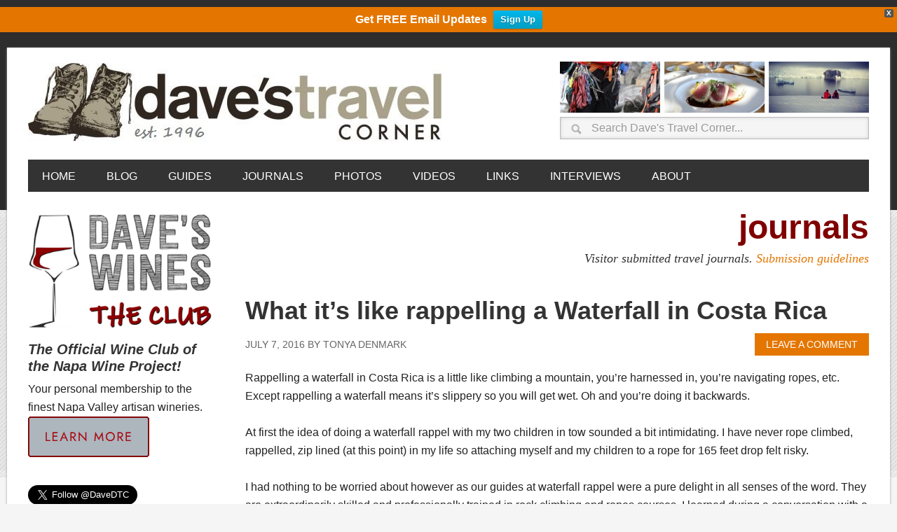

--- FILE ---
content_type: text/html; charset=UTF-8
request_url: https://www.davestravelcorner.com/journals/destination-north-america/like-rappelling-waterfall-costa-rica/
body_size: 24693
content:
<!DOCTYPE html>
<html lang="en-US">
<head >
<meta charset="UTF-8" />
<meta name="viewport" content="width=device-width, initial-scale=1" />
<meta name="apple-mobile-web-app-title" content="Daves Travel">
<style type="text/css">.grecaptcha-badge{visibility: hidden;}.dtc-twitter{height:28px;}.dtc-aligncenter{display:block;margin:0 auto 6px;margin: 0 auto 0.6rem;}</style>
<style type="text/css">.dtc-footer-bar{display:table;}.dtc-footer-bar-title{font-size:1.125em;display:table-cell;padding-right:10px;font-style:italic;}.dtc-footer-bar-text,.dtc-footer-bar-submit{display:table-cell;}</style>
<style type="text/css">.contest-box{font-size:20px;font-size:2.0rem;line-height:1.25;border:1px solid #ddd;list-style-type:none;padding:5px 10px 5px;word-wrap:break-word;background:#0074A2;text-align:center;font-style:none;font-weight:bold;box-shadow:10px 10px 5px #888888;}.contest-box a,.contest-box a:visited{color:#fff;text-decoration:none;}.contest-box a:hover{color:#fff;text-decoration:underline;}.orange-primary{background:#e47600;}</style>
<!-- Recent Posts Widget With Thumbnails: inline CSS -->
<style type='text/css'>
.rpwwt-widget ul { list-style: outside none none; margin-left: 0; margin-right: 0; padding-left: 0; padding-right: 0; }
.rpwwt-widget ul li { overflow: hidden; margin: 0 0 1.5em; }
.rpwwt-widget ul li:last-child { margin: 0; }
.rpwwt-widget .screen-reader-text {border: 0; clip: rect(1px, 1px, 1px, 1px); -webkit-clip-path: inset(50%); clip-path: inset(50%); height: 1px; margin: -1px; overflow: hidden; padding: 0; position: absolute !important; width: 1px; word-wrap: normal !important; word-break: normal; }
.rpwwt-widget .screen-reader-text:focus {background-color: #f1f1f1; border-radius: 3px; box-shadow: 0 0 2px 2px rgba(0, 0, 0, 0.6); clip: auto !important; -webkit-clip-path: none; clip-path: none; color: #21759b; display: block; font-size: 0.875rem; font-weight: 700; height: auto; right: 5px; line-height: normal; padding: 15px 23px 14px; text-decoration: none; top: 5px; width: auto; z-index: 100000; }
.rpwwt-widget ul li img { display: inline; float: left; margin: .3em .75em .75em 0; }
#rpwwt-recent-posts-widget-with-thumbnails-5 img { width: 75px; height: 75px; }
</style>
<meta name='robots' content='index, follow, max-image-preview:large, max-snippet:-1, max-video-preview:-1' />
<style type="text/css">
.slide-excerpt { width: 36%; }
.slide-excerpt { bottom: 0; }
.slide-excerpt { left: 0; }
.flexslider { max-width: 1200px; max-height: 450px; }
.slide-image { max-height: 450px; }
</style>
<!-- This site is optimized with the Yoast SEO plugin v26.6 - https://yoast.com/wordpress/plugins/seo/ -->
<title>What it&#039;s like rappelling a Waterfall in Costa Rica - Dave&#039;s Travel Corner</title>
<link rel="canonical" href="https://www.davestravelcorner.com/journals/destination-north-america/like-rappelling-waterfall-costa-rica/" />
<meta name="twitter:label1" content="Written by" />
<meta name="twitter:data1" content="Tonya Denmark" />
<meta name="twitter:label2" content="Est. reading time" />
<meta name="twitter:data2" content="3 minutes" />
<script type="application/ld+json" class="yoast-schema-graph">{"@context":"https://schema.org","@graph":[{"@type":"WebPage","@id":"https://www.davestravelcorner.com/journals/destination-north-america/like-rappelling-waterfall-costa-rica/","url":"https://www.davestravelcorner.com/journals/destination-north-america/like-rappelling-waterfall-costa-rica/","name":"What it's like rappelling a Waterfall in Costa Rica - Dave&#039;s Travel Corner","isPartOf":{"@id":"https://www.davestravelcorner.com/#website"},"primaryImageOfPage":{"@id":"https://www.davestravelcorner.com/journals/destination-north-america/like-rappelling-waterfall-costa-rica/#primaryimage"},"image":{"@id":"https://www.davestravelcorner.com/journals/destination-north-america/like-rappelling-waterfall-costa-rica/#primaryimage"},"thumbnailUrl":"https://www.davestravelcorner.com/wp-blog/wp-content/uploads/2016/05/Costa-Rica-Waterfall-Rapelling-4.jpg","datePublished":"2016-07-06T17:02:32+00:00","author":{"@id":"https://www.davestravelcorner.com/#/schema/person/7a2ef6e7352b5f247170202f14cbc3dc"},"breadcrumb":{"@id":"https://www.davestravelcorner.com/journals/destination-north-america/like-rappelling-waterfall-costa-rica/#breadcrumb"},"inLanguage":"en-US","potentialAction":[{"@type":"ReadAction","target":["https://www.davestravelcorner.com/journals/destination-north-america/like-rappelling-waterfall-costa-rica/"]}]},{"@type":"ImageObject","inLanguage":"en-US","@id":"https://www.davestravelcorner.com/journals/destination-north-america/like-rappelling-waterfall-costa-rica/#primaryimage","url":"https://www.davestravelcorner.com/wp-blog/wp-content/uploads/2016/05/Costa-Rica-Waterfall-Rapelling-4.jpg","contentUrl":"https://www.davestravelcorner.com/wp-blog/wp-content/uploads/2016/05/Costa-Rica-Waterfall-Rapelling-4.jpg","width":1024,"height":768},{"@type":"BreadcrumbList","@id":"https://www.davestravelcorner.com/journals/destination-north-america/like-rappelling-waterfall-costa-rica/#breadcrumb","itemListElement":[{"@type":"ListItem","position":1,"name":"Home","item":"https://www.davestravelcorner.com/"},{"@type":"ListItem","position":2,"name":"What it&#8217;s like rappelling a Waterfall in Costa Rica"}]},{"@type":"WebSite","@id":"https://www.davestravelcorner.com/#website","url":"https://www.davestravelcorner.com/","name":"Dave&#039;s Travel Corner","description":"Seeing the World One Step at a Time","potentialAction":[{"@type":"SearchAction","target":{"@type":"EntryPoint","urlTemplate":"https://www.davestravelcorner.com/?s={search_term_string}"},"query-input":{"@type":"PropertyValueSpecification","valueRequired":true,"valueName":"search_term_string"}}],"inLanguage":"en-US"},{"@type":"Person","@id":"https://www.davestravelcorner.com/#/schema/person/7a2ef6e7352b5f247170202f14cbc3dc","name":"Tonya Denmark","image":{"@type":"ImageObject","inLanguage":"en-US","@id":"https://www.davestravelcorner.com/#/schema/person/image/","url":"https://secure.gravatar.com/avatar/0f8cc46ecfcadbe5ff6aeb38d6dace156d5175ddd75c30f22094823c554fce50?s=96&d=identicon&r=g","contentUrl":"https://secure.gravatar.com/avatar/0f8cc46ecfcadbe5ff6aeb38d6dace156d5175ddd75c30f22094823c554fce50?s=96&d=identicon&r=g","caption":"Tonya Denmark"},"description":"I am a map crazed, detail oriented obsessive planner that likes to learn the tiny tidbits of the places I’m heading to. I’m the planner, the organizer, the type A traveler. I travel with my husband of 20 years and our two teenaged kids.","sameAs":["http://www.detailorientedtraveler.com","detailorientedtraveler","dotraveler","https://x.com/dotraveler"],"url":"https://www.davestravelcorner.com/author/tonyadenmark/"}]}</script>
<!-- / Yoast SEO plugin. -->
<link rel='dns-prefetch' href='//static.addtoany.com' />
<link rel='dns-prefetch' href='//fonts.googleapis.com' />
<link rel="alternate" type="application/rss+xml" title="Dave&#039;s Travel Corner &raquo; Feed" href="https://www.davestravelcorner.com/feed/" />
<link rel="alternate" type="application/rss+xml" title="Dave&#039;s Travel Corner &raquo; Comments Feed" href="https://www.davestravelcorner.com/comments/feed/" />
<link rel="alternate" type="application/rss+xml" title="Dave&#039;s Travel Corner &raquo; What it&#8217;s like rappelling a Waterfall in Costa Rica Comments Feed" href="https://www.davestravelcorner.com/journals/destination-north-america/like-rappelling-waterfall-costa-rica/feed/" />
<link rel="alternate" title="oEmbed (JSON)" type="application/json+oembed" href="https://www.davestravelcorner.com/wp-json/oembed/1.0/embed?url=https%3A%2F%2Fwww.davestravelcorner.com%2Fjournals%2Fdestination-north-america%2Flike-rappelling-waterfall-costa-rica%2F" />
<link rel="alternate" title="oEmbed (XML)" type="text/xml+oembed" href="https://www.davestravelcorner.com/wp-json/oembed/1.0/embed?url=https%3A%2F%2Fwww.davestravelcorner.com%2Fjournals%2Fdestination-north-america%2Flike-rappelling-waterfall-costa-rica%2F&#038;format=xml" />
<style id='wp-img-auto-sizes-contain-inline-css' type='text/css'>
img:is([sizes=auto i],[sizes^="auto," i]){contain-intrinsic-size:3000px 1500px}
/*# sourceURL=wp-img-auto-sizes-contain-inline-css */
</style>
<link rel='stylesheet' id='sbi_styles-css' href='//www.davestravelcorner.com/wp-blog/wp-content/cache/wpfc-minified/dtqdx9ev/i1335.css' type='text/css' media='all' />
<link rel='stylesheet' id='metro-pro-theme-css' href='//www.davestravelcorner.com/wp-blog/wp-content/cache/wpfc-minified/ld9a674o/i1335.css' type='text/css' media='all' />
<style id='wp-emoji-styles-inline-css' type='text/css'>
img.wp-smiley, img.emoji {
display: inline !important;
border: none !important;
box-shadow: none !important;
height: 1em !important;
width: 1em !important;
margin: 0 0.07em !important;
vertical-align: -0.1em !important;
background: none !important;
padding: 0 !important;
}
/*# sourceURL=wp-emoji-styles-inline-css */
</style>
<style id='wp-block-library-inline-css' type='text/css'>
:root{--wp-block-synced-color:#7a00df;--wp-block-synced-color--rgb:122,0,223;--wp-bound-block-color:var(--wp-block-synced-color);--wp-editor-canvas-background:#ddd;--wp-admin-theme-color:#007cba;--wp-admin-theme-color--rgb:0,124,186;--wp-admin-theme-color-darker-10:#006ba1;--wp-admin-theme-color-darker-10--rgb:0,107,160.5;--wp-admin-theme-color-darker-20:#005a87;--wp-admin-theme-color-darker-20--rgb:0,90,135;--wp-admin-border-width-focus:2px}@media (min-resolution:192dpi){:root{--wp-admin-border-width-focus:1.5px}}.wp-element-button{cursor:pointer}:root .has-very-light-gray-background-color{background-color:#eee}:root .has-very-dark-gray-background-color{background-color:#313131}:root .has-very-light-gray-color{color:#eee}:root .has-very-dark-gray-color{color:#313131}:root .has-vivid-green-cyan-to-vivid-cyan-blue-gradient-background{background:linear-gradient(135deg,#00d084,#0693e3)}:root .has-purple-crush-gradient-background{background:linear-gradient(135deg,#34e2e4,#4721fb 50%,#ab1dfe)}:root .has-hazy-dawn-gradient-background{background:linear-gradient(135deg,#faaca8,#dad0ec)}:root .has-subdued-olive-gradient-background{background:linear-gradient(135deg,#fafae1,#67a671)}:root .has-atomic-cream-gradient-background{background:linear-gradient(135deg,#fdd79a,#004a59)}:root .has-nightshade-gradient-background{background:linear-gradient(135deg,#330968,#31cdcf)}:root .has-midnight-gradient-background{background:linear-gradient(135deg,#020381,#2874fc)}:root{--wp--preset--font-size--normal:16px;--wp--preset--font-size--huge:42px}.has-regular-font-size{font-size:1em}.has-larger-font-size{font-size:2.625em}.has-normal-font-size{font-size:var(--wp--preset--font-size--normal)}.has-huge-font-size{font-size:var(--wp--preset--font-size--huge)}.has-text-align-center{text-align:center}.has-text-align-left{text-align:left}.has-text-align-right{text-align:right}.has-fit-text{white-space:nowrap!important}#end-resizable-editor-section{display:none}.aligncenter{clear:both}.items-justified-left{justify-content:flex-start}.items-justified-center{justify-content:center}.items-justified-right{justify-content:flex-end}.items-justified-space-between{justify-content:space-between}.screen-reader-text{border:0;clip-path:inset(50%);height:1px;margin:-1px;overflow:hidden;padding:0;position:absolute;width:1px;word-wrap:normal!important}.screen-reader-text:focus{background-color:#ddd;clip-path:none;color:#444;display:block;font-size:1em;height:auto;left:5px;line-height:normal;padding:15px 23px 14px;text-decoration:none;top:5px;width:auto;z-index:100000}html :where(.has-border-color){border-style:solid}html :where([style*=border-top-color]){border-top-style:solid}html :where([style*=border-right-color]){border-right-style:solid}html :where([style*=border-bottom-color]){border-bottom-style:solid}html :where([style*=border-left-color]){border-left-style:solid}html :where([style*=border-width]){border-style:solid}html :where([style*=border-top-width]){border-top-style:solid}html :where([style*=border-right-width]){border-right-style:solid}html :where([style*=border-bottom-width]){border-bottom-style:solid}html :where([style*=border-left-width]){border-left-style:solid}html :where(img[class*=wp-image-]){height:auto;max-width:100%}:where(figure){margin:0 0 1em}html :where(.is-position-sticky){--wp-admin--admin-bar--position-offset:var(--wp-admin--admin-bar--height,0px)}@media screen and (max-width:600px){html :where(.is-position-sticky){--wp-admin--admin-bar--position-offset:0px}}
/*# sourceURL=wp-block-library-inline-css */
</style><style id='global-styles-inline-css' type='text/css'>
:root{--wp--preset--aspect-ratio--square: 1;--wp--preset--aspect-ratio--4-3: 4/3;--wp--preset--aspect-ratio--3-4: 3/4;--wp--preset--aspect-ratio--3-2: 3/2;--wp--preset--aspect-ratio--2-3: 2/3;--wp--preset--aspect-ratio--16-9: 16/9;--wp--preset--aspect-ratio--9-16: 9/16;--wp--preset--color--black: #000000;--wp--preset--color--cyan-bluish-gray: #abb8c3;--wp--preset--color--white: #ffffff;--wp--preset--color--pale-pink: #f78da7;--wp--preset--color--vivid-red: #cf2e2e;--wp--preset--color--luminous-vivid-orange: #ff6900;--wp--preset--color--luminous-vivid-amber: #fcb900;--wp--preset--color--light-green-cyan: #7bdcb5;--wp--preset--color--vivid-green-cyan: #00d084;--wp--preset--color--pale-cyan-blue: #8ed1fc;--wp--preset--color--vivid-cyan-blue: #0693e3;--wp--preset--color--vivid-purple: #9b51e0;--wp--preset--gradient--vivid-cyan-blue-to-vivid-purple: linear-gradient(135deg,rgb(6,147,227) 0%,rgb(155,81,224) 100%);--wp--preset--gradient--light-green-cyan-to-vivid-green-cyan: linear-gradient(135deg,rgb(122,220,180) 0%,rgb(0,208,130) 100%);--wp--preset--gradient--luminous-vivid-amber-to-luminous-vivid-orange: linear-gradient(135deg,rgb(252,185,0) 0%,rgb(255,105,0) 100%);--wp--preset--gradient--luminous-vivid-orange-to-vivid-red: linear-gradient(135deg,rgb(255,105,0) 0%,rgb(207,46,46) 100%);--wp--preset--gradient--very-light-gray-to-cyan-bluish-gray: linear-gradient(135deg,rgb(238,238,238) 0%,rgb(169,184,195) 100%);--wp--preset--gradient--cool-to-warm-spectrum: linear-gradient(135deg,rgb(74,234,220) 0%,rgb(151,120,209) 20%,rgb(207,42,186) 40%,rgb(238,44,130) 60%,rgb(251,105,98) 80%,rgb(254,248,76) 100%);--wp--preset--gradient--blush-light-purple: linear-gradient(135deg,rgb(255,206,236) 0%,rgb(152,150,240) 100%);--wp--preset--gradient--blush-bordeaux: linear-gradient(135deg,rgb(254,205,165) 0%,rgb(254,45,45) 50%,rgb(107,0,62) 100%);--wp--preset--gradient--luminous-dusk: linear-gradient(135deg,rgb(255,203,112) 0%,rgb(199,81,192) 50%,rgb(65,88,208) 100%);--wp--preset--gradient--pale-ocean: linear-gradient(135deg,rgb(255,245,203) 0%,rgb(182,227,212) 50%,rgb(51,167,181) 100%);--wp--preset--gradient--electric-grass: linear-gradient(135deg,rgb(202,248,128) 0%,rgb(113,206,126) 100%);--wp--preset--gradient--midnight: linear-gradient(135deg,rgb(2,3,129) 0%,rgb(40,116,252) 100%);--wp--preset--font-size--small: 13px;--wp--preset--font-size--medium: 20px;--wp--preset--font-size--large: 36px;--wp--preset--font-size--x-large: 42px;--wp--preset--spacing--20: 0.44rem;--wp--preset--spacing--30: 0.67rem;--wp--preset--spacing--40: 1rem;--wp--preset--spacing--50: 1.5rem;--wp--preset--spacing--60: 2.25rem;--wp--preset--spacing--70: 3.38rem;--wp--preset--spacing--80: 5.06rem;--wp--preset--shadow--natural: 6px 6px 9px rgba(0, 0, 0, 0.2);--wp--preset--shadow--deep: 12px 12px 50px rgba(0, 0, 0, 0.4);--wp--preset--shadow--sharp: 6px 6px 0px rgba(0, 0, 0, 0.2);--wp--preset--shadow--outlined: 6px 6px 0px -3px rgb(255, 255, 255), 6px 6px rgb(0, 0, 0);--wp--preset--shadow--crisp: 6px 6px 0px rgb(0, 0, 0);}:where(.is-layout-flex){gap: 0.5em;}:where(.is-layout-grid){gap: 0.5em;}body .is-layout-flex{display: flex;}.is-layout-flex{flex-wrap: wrap;align-items: center;}.is-layout-flex > :is(*, div){margin: 0;}body .is-layout-grid{display: grid;}.is-layout-grid > :is(*, div){margin: 0;}:where(.wp-block-columns.is-layout-flex){gap: 2em;}:where(.wp-block-columns.is-layout-grid){gap: 2em;}:where(.wp-block-post-template.is-layout-flex){gap: 1.25em;}:where(.wp-block-post-template.is-layout-grid){gap: 1.25em;}.has-black-color{color: var(--wp--preset--color--black) !important;}.has-cyan-bluish-gray-color{color: var(--wp--preset--color--cyan-bluish-gray) !important;}.has-white-color{color: var(--wp--preset--color--white) !important;}.has-pale-pink-color{color: var(--wp--preset--color--pale-pink) !important;}.has-vivid-red-color{color: var(--wp--preset--color--vivid-red) !important;}.has-luminous-vivid-orange-color{color: var(--wp--preset--color--luminous-vivid-orange) !important;}.has-luminous-vivid-amber-color{color: var(--wp--preset--color--luminous-vivid-amber) !important;}.has-light-green-cyan-color{color: var(--wp--preset--color--light-green-cyan) !important;}.has-vivid-green-cyan-color{color: var(--wp--preset--color--vivid-green-cyan) !important;}.has-pale-cyan-blue-color{color: var(--wp--preset--color--pale-cyan-blue) !important;}.has-vivid-cyan-blue-color{color: var(--wp--preset--color--vivid-cyan-blue) !important;}.has-vivid-purple-color{color: var(--wp--preset--color--vivid-purple) !important;}.has-black-background-color{background-color: var(--wp--preset--color--black) !important;}.has-cyan-bluish-gray-background-color{background-color: var(--wp--preset--color--cyan-bluish-gray) !important;}.has-white-background-color{background-color: var(--wp--preset--color--white) !important;}.has-pale-pink-background-color{background-color: var(--wp--preset--color--pale-pink) !important;}.has-vivid-red-background-color{background-color: var(--wp--preset--color--vivid-red) !important;}.has-luminous-vivid-orange-background-color{background-color: var(--wp--preset--color--luminous-vivid-orange) !important;}.has-luminous-vivid-amber-background-color{background-color: var(--wp--preset--color--luminous-vivid-amber) !important;}.has-light-green-cyan-background-color{background-color: var(--wp--preset--color--light-green-cyan) !important;}.has-vivid-green-cyan-background-color{background-color: var(--wp--preset--color--vivid-green-cyan) !important;}.has-pale-cyan-blue-background-color{background-color: var(--wp--preset--color--pale-cyan-blue) !important;}.has-vivid-cyan-blue-background-color{background-color: var(--wp--preset--color--vivid-cyan-blue) !important;}.has-vivid-purple-background-color{background-color: var(--wp--preset--color--vivid-purple) !important;}.has-black-border-color{border-color: var(--wp--preset--color--black) !important;}.has-cyan-bluish-gray-border-color{border-color: var(--wp--preset--color--cyan-bluish-gray) !important;}.has-white-border-color{border-color: var(--wp--preset--color--white) !important;}.has-pale-pink-border-color{border-color: var(--wp--preset--color--pale-pink) !important;}.has-vivid-red-border-color{border-color: var(--wp--preset--color--vivid-red) !important;}.has-luminous-vivid-orange-border-color{border-color: var(--wp--preset--color--luminous-vivid-orange) !important;}.has-luminous-vivid-amber-border-color{border-color: var(--wp--preset--color--luminous-vivid-amber) !important;}.has-light-green-cyan-border-color{border-color: var(--wp--preset--color--light-green-cyan) !important;}.has-vivid-green-cyan-border-color{border-color: var(--wp--preset--color--vivid-green-cyan) !important;}.has-pale-cyan-blue-border-color{border-color: var(--wp--preset--color--pale-cyan-blue) !important;}.has-vivid-cyan-blue-border-color{border-color: var(--wp--preset--color--vivid-cyan-blue) !important;}.has-vivid-purple-border-color{border-color: var(--wp--preset--color--vivid-purple) !important;}.has-vivid-cyan-blue-to-vivid-purple-gradient-background{background: var(--wp--preset--gradient--vivid-cyan-blue-to-vivid-purple) !important;}.has-light-green-cyan-to-vivid-green-cyan-gradient-background{background: var(--wp--preset--gradient--light-green-cyan-to-vivid-green-cyan) !important;}.has-luminous-vivid-amber-to-luminous-vivid-orange-gradient-background{background: var(--wp--preset--gradient--luminous-vivid-amber-to-luminous-vivid-orange) !important;}.has-luminous-vivid-orange-to-vivid-red-gradient-background{background: var(--wp--preset--gradient--luminous-vivid-orange-to-vivid-red) !important;}.has-very-light-gray-to-cyan-bluish-gray-gradient-background{background: var(--wp--preset--gradient--very-light-gray-to-cyan-bluish-gray) !important;}.has-cool-to-warm-spectrum-gradient-background{background: var(--wp--preset--gradient--cool-to-warm-spectrum) !important;}.has-blush-light-purple-gradient-background{background: var(--wp--preset--gradient--blush-light-purple) !important;}.has-blush-bordeaux-gradient-background{background: var(--wp--preset--gradient--blush-bordeaux) !important;}.has-luminous-dusk-gradient-background{background: var(--wp--preset--gradient--luminous-dusk) !important;}.has-pale-ocean-gradient-background{background: var(--wp--preset--gradient--pale-ocean) !important;}.has-electric-grass-gradient-background{background: var(--wp--preset--gradient--electric-grass) !important;}.has-midnight-gradient-background{background: var(--wp--preset--gradient--midnight) !important;}.has-small-font-size{font-size: var(--wp--preset--font-size--small) !important;}.has-medium-font-size{font-size: var(--wp--preset--font-size--medium) !important;}.has-large-font-size{font-size: var(--wp--preset--font-size--large) !important;}.has-x-large-font-size{font-size: var(--wp--preset--font-size--x-large) !important;}
/*# sourceURL=global-styles-inline-css */
</style>
<style id='classic-theme-styles-inline-css' type='text/css'>
/*! This file is auto-generated */
.wp-block-button__link{color:#fff;background-color:#32373c;border-radius:9999px;box-shadow:none;text-decoration:none;padding:calc(.667em + 2px) calc(1.333em + 2px);font-size:1.125em}.wp-block-file__button{background:#32373c;color:#fff;text-decoration:none}
/*# sourceURL=/wp-includes/css/classic-themes.min.css */
</style>
<link rel='stylesheet' id='contact-form-7-css' href='//www.davestravelcorner.com/wp-blog/wp-content/cache/wpfc-minified/6xfylpvt/i1335.css' type='text/css' media='all' />
<link rel='stylesheet' id='dtc-superhero-travel-quiz-css' href='//www.davestravelcorner.com/wp-blog/wp-content/cache/wpfc-minified/7af1o3hf/i1335.css' type='text/css' media='all' />
<link rel='stylesheet' id='foobox-min-css' href='//www.davestravelcorner.com/wp-blog/wp-content/cache/wpfc-minified/pwhvgu8/i1335.css' type='text/css' media='all' />
<link rel='stylesheet' id='mailerlite_forms.css-css' href='//www.davestravelcorner.com/wp-blog/wp-content/cache/wpfc-minified/foi5tuf9/i1335.css' type='text/css' media='all' />
<link rel='stylesheet' id='pinterest-pin-it-button-css' href='//www.davestravelcorner.com/wp-blog/wp-content/cache/wpfc-minified/1fe9jfbk/i1335.css' type='text/css' media='all' />
<link rel='stylesheet' id='wpfront-notification-bar-css' href='//www.davestravelcorner.com/wp-blog/wp-content/cache/wpfc-minified/l91v8ob4/i1335.css' type='text/css' media='all' />
<link rel='stylesheet' id='google-font-css' href='//fonts.googleapis.com/css?family=Oswald%3A400&#038;ver=2.0.0' type='text/css' media='all' />
<link rel='stylesheet' id='simple-social-icons-font-css' href='//www.davestravelcorner.com/wp-blog/wp-content/cache/wpfc-minified/36n9ssb/i1335.css' type='text/css' media='all' />
<link rel='stylesheet' id='slb_core-css' href='//www.davestravelcorner.com/wp-blog/wp-content/cache/wpfc-minified/qlhfqz2s/i1335.css' type='text/css' media='all' />
<link rel='stylesheet' id='genesis-printstyle-plus-css' href='//www.davestravelcorner.com/wp-blog/wp-content/cache/wpfc-minified/10p7xs7s/i1335.css' type='text/css' media='print' />
<link rel='stylesheet' id='addtoany-css' href='//www.davestravelcorner.com/wp-blog/wp-content/cache/wpfc-minified/l1l6fg78/i1335.css' type='text/css' media='all' />
<link rel='stylesheet' id='__EPYT__style-css' href='//www.davestravelcorner.com/wp-blog/wp-content/cache/wpfc-minified/kqfz924o/i1335.css' type='text/css' media='all' />
<style id='__EPYT__style-inline-css' type='text/css'>
.epyt-gallery-thumb {
width: 33.333%;
}
/*# sourceURL=__EPYT__style-inline-css */
</style>
<script type="text/javascript" id="addtoany-core-js-before">
/* <![CDATA[ */
window.a2a_config=window.a2a_config||{};a2a_config.callbacks=[];a2a_config.overlays=[];a2a_config.templates={};
//# sourceURL=addtoany-core-js-before
/* ]]> */
</script>
<script type="text/javascript" defer src="https://static.addtoany.com/menu/page.js" id="addtoany-core-js"></script>
<script type="text/javascript" src="https://www.davestravelcorner.com/wp-blog/wp-includes/js/jquery/jquery.min.js?ver=3.7.1" id="jquery-core-js"></script>
<script type="text/javascript" src="https://www.davestravelcorner.com/wp-blog/wp-includes/js/jquery/jquery-migrate.min.js?ver=3.4.1" id="jquery-migrate-js"></script>
<script type="text/javascript" defer src="https://www.davestravelcorner.com/wp-blog/wp-content/plugins/add-to-any/addtoany.min.js?ver=1.1" id="addtoany-jquery-js"></script>
<script type="text/javascript" src="https://www.davestravelcorner.com/wp-blog/wp-content/plugins/wpfront-notification-bar/jquery-plugins/js-cookie.min.js?ver=2.2.1" id="js-cookie-js"></script>
<script type="text/javascript" src="https://www.davestravelcorner.com/wp-blog/wp-content/plugins/wpfront-notification-bar/js/wpfront-notification-bar.min.js?ver=3.5.1.05102" id="wpfront-notification-bar-js"></script>
<script type="text/javascript" src="https://www.davestravelcorner.com/wp-blog/wp-content/plugins/fooboxV2/js/foobox.min.js?ver=2.4.0.0" id="foobox-min-js"></script>
<script type="text/javascript" id="__ytprefs__-js-extra">
/* <![CDATA[ */
var _EPYT_ = {"ajaxurl":"https://www.davestravelcorner.com/wp-blog/wp-admin/admin-ajax.php","security":"f4336c260a","gallery_scrolloffset":"20","eppathtoscripts":"https://www.davestravelcorner.com/wp-blog/wp-content/plugins/youtube-embed-plus/scripts/","eppath":"https://www.davestravelcorner.com/wp-blog/wp-content/plugins/youtube-embed-plus/","epresponsiveselector":"[\"iframe.__youtube_prefs__\"]","epdovol":"1","version":"14.2.3.3","evselector":"iframe.__youtube_prefs__[src], iframe[src*=\"youtube.com/embed/\"], iframe[src*=\"youtube-nocookie.com/embed/\"]","ajax_compat":"","maxres_facade":"eager","ytapi_load":"light","pause_others":"","stopMobileBuffer":"1","facade_mode":"","not_live_on_channel":""};
//# sourceURL=__ytprefs__-js-extra
/* ]]> */
</script>
<script type="text/javascript" src="https://www.davestravelcorner.com/wp-blog/wp-content/plugins/youtube-embed-plus/scripts/ytprefs.min.js?ver=14.2.3.3" id="__ytprefs__-js"></script>
<link rel="https://api.w.org/" href="https://www.davestravelcorner.com/wp-json/" /><link rel="alternate" title="JSON" type="application/json" href="https://www.davestravelcorner.com/wp-json/wp/v2/posts/57207" /><link rel="EditURI" type="application/rsd+xml" title="RSD" href="https://www.davestravelcorner.com/wp-blog/xmlrpc.php?rsd" />
<meta name="generator" content="WordPress 6.9" />
<link rel='shortlink' href='https://www.davestravelcorner.com/?p=57207' />
<script type="text/javascript">/* Run FooBox (v2.4.0.0) */
(function( FOOBOX, $, undefined ) {
FOOBOX.o = {theme: "fbx-dark", wordpress: { enabled: true }, pan: { enabled: true, showOverview: true, position: "fbx-top-right" }, deeplinking : { enabled: true, prefix: "foobox" }, fullscreen : { enabled: true }, captions: { onlyShowOnHover:true, prettify:true }, countMessage:'image %index of %total', excludes:'.fbx-link,.nofoobox,.nolightbox,a[href*="pinterest.com/pin/create/button/"]', affiliate : { enabled: false }, error: "Oops, the image couldn\'t load", slideshow: { enabled:true}, social: {"enabled":true,"position":"fbx-top","onlyShowOnHover":true,"mailto":true,"excludes":["iframe","html"],"nonce":"3ea2af1fc0","networks":["facebook","google-plus","twitter","pinterest","linkedin","buffer"]}, preload:true};
FOOBOX.init = function() {
$(".fbx-link").removeClass("fbx-link");
$(".foobox, [target=\"foobox\"]").foobox(FOOBOX.o);
};
}( window.FOOBOX = window.FOOBOX || {}, FooBox.$ ));
jQuery(function() {
jQuery("body").append("<span style=\"font-family:'foobox'; color:transparent; position:absolute; top:-1000em;\">f</span>");
FOOBOX.init();
jQuery(document).trigger("foobox-after-init");
jQuery('body').on('post-load', function(){ FOOBOX.init(); });
jQuery(document).bind("refreshed", function() {
FOOBOX.init();
});
});
</script>        <!-- MailerLite Universal -->
<script>
(function(w,d,e,u,f,l,n){w[f]=w[f]||function(){(w[f].q=w[f].q||[])
.push(arguments);},l=d.createElement(e),l.async=1,l.src=u,
n=d.getElementsByTagName(e)[0],n.parentNode.insertBefore(l,n);})
(window,document,'script','https://assets.mailerlite.com/js/universal.js','ml');
ml('account', '519307');
ml('enablePopups', false);
</script>
<!-- End MailerLite Universal -->
<style id="pinterest-pin-it-button-custom-css" type="text/css">
.pib-hover-btn-link {
background-image: url("http://www.davestravelcorner.com/wp-blog/wp-content/plugins/pinterest-pin-it-button-pro/img/pin-it-buttons/set01/a03.png");
width: 43px;
height: 20px;
}
.pib-sharebar li { width: 105px; }
</style>
<link rel="icon" href="https://www.davestravelcorner.com/wp-blog/wp-content/themes/metro-pro/images/favicon.ico" />
<!-- Google tag (gtag.js) --> 
<script async src="https://www.googletagmanager.com/gtag/js?id=G-MW70WX7C2E"></script> 
<script> 
window.dataLayer = window.dataLayer || []; 
function gtag(){dataLayer.push(arguments);} 
gtag('js', new Date()); 
gtag('config', 'G-MW70WX7C2E'); 
</script><style type="text/css">.site-title a { background: url(https://www.davestravelcorner.com/wp-blog/wp-content/uploads/2015/02/header-logo.jpg) no-repeat !important; }</style>
<style type="text/css">.recentcomments a{display:inline !important;padding:0 !important;margin:0 !important;}</style>
<!-- BEGIN recaptcha, injected by plugin wp-recaptcha-integration  -->
<!-- END recaptcha -->
<style>body { background-color: #f5f5f5; }</style>
<style type="text/css">
</style>
<style type="text/css">.s2{font-size:1.5em;}.s3{font-size:1.25em;}.s4{font-size:1.25em !important;}.s5{font-size:1.125em;}.get_gravatar{padding:32px 0;}.addtoany_share_save_container,.addtoany_shortcode{padding-top:32px;}.dtc-bold{font-weight:bold;}.link-list .ctitle{font-weight:700;}.link-list ol ol,.link-list ul ul,.link-list-box ol ol,.link-list-box ul ul{margin:0 0 0 15px;}.link-list ul li {border-bottom:1px solid #ddd;list-style-type:none;margin:0 0 2px;padding:0 0 2px;word-wrap:break-word;}.link-list-box ul li{border:1px solid #ddd;list-style-type:none;margin:0 0 3px;padding:5px 10px 5px;word-wrap:break-word;}.link-list ul li a,.link-list ul li a:visited,.link-list-box ul li a,.link-list-box ul li a:visited{color:#e47600;text-decoration:none;}.link-list ul li a:hover,.link-list-box ul li a:hover{color:#e47600;text-decoration:underline;}.link-list a img,.link-list-box a img{border:none;}</style>
<style type="text/css">.dtc-google-translate{height:24px;float:left;margin:10px 0;}</style>
<style type="text/css">.dtc-top-line{border-top:1px solid #ddd;padding-bottom:5px;}.dtc-bottom-line{border-bottom:1px solid #ddd;padding-top:5px;}.prev_next{font-size:18px;font-size:1.8rem;font-style:italic;overflow:auto;margin:0px 0;padding:5px 0px 5px;}.prev_next a{text-decoration:none;}.prev_next a:hover{text-decoration:underline;}.nav_left{float:left;}.nav_right{float:right;text-align:right;}</style>
<style type="text/css">.yarpp-dtc-wrap a,.yarpp-dtc-wrap a:visited{color:#444;font-size:14px;text-decoration:none;}.yarpp-dtc-wrap a:hover{color:#000;text-decoration:none;background-color:#f1f1f1;}</style><link rel='stylesheet' id='yarppRelatedCss-css' href='//www.davestravelcorner.com/wp-blog/wp-content/cache/wpfc-minified/7kduz8h1/i1337.css' type='text/css' media='all' />
<link rel='stylesheet' id='yarpp-thumbnails-css' href='//www.davestravelcorner.com/wp-blog/wp-content/cache/wpfc-minified/9a497isr/i1337.css' type='text/css' media='all' />
<style id='yarpp-thumbnails-inline-css' type='text/css'>
.yarpp-thumbnails-horizontal .yarpp-thumbnail {width: 160px;height: 200px;margin: 5px;margin-left: 0px;}.yarpp-thumbnail > img, .yarpp-thumbnail-default {width: 150px;height: 150px;margin: 5px;}.yarpp-thumbnails-horizontal .yarpp-thumbnail-title {margin: 7px;margin-top: 0px;width: 150px;}.yarpp-thumbnail-default > img {min-height: 150px;min-width: 150px;}
/*# sourceURL=yarpp-thumbnails-inline-css */
</style>
</head>
<body class="wp-singular post-template-default single single-post postid-57207 single-format-standard custom-background wp-theme-genesis wp-child-theme-metro-pro custom-header header-image sidebar-content genesis-breadcrumbs-hidden genesis-footer-widgets-visible">                <style type="text/css">
#wpfront-notification-bar, #wpfront-notification-bar-editor            {
background: #e47600;
background: -moz-linear-gradient(top, #e47600 0%, #e47600 100%);
background: -webkit-gradient(linear, left top, left bottom, color-stop(0%,#e47600), color-stop(100%,#e47600));
background: -webkit-linear-gradient(top, #e47600 0%,#e47600 100%);
background: -o-linear-gradient(top, #e47600 0%,#e47600 100%);
background: -ms-linear-gradient(top, #e47600 0%,#e47600 100%);
background: linear-gradient(to bottom, #e47600 0%, #e47600 100%);
filter: progid:DXImageTransform.Microsoft.gradient( startColorstr='#e47600', endColorstr='#e47600',GradientType=0 );
background-repeat: no-repeat;
}
#wpfront-notification-bar div.wpfront-message, #wpfront-notification-bar-editor.wpfront-message            {
color: #ffffff;
}
#wpfront-notification-bar a.wpfront-button, #wpfront-notification-bar-editor a.wpfront-button            {
background: #00b7ea;
background: -moz-linear-gradient(top, #00b7ea 0%, #009ec3 100%);
background: -webkit-gradient(linear, left top, left bottom, color-stop(0%,#00b7ea), color-stop(100%,#009ec3));
background: -webkit-linear-gradient(top, #00b7ea 0%,#009ec3 100%);
background: -o-linear-gradient(top, #00b7ea 0%,#009ec3 100%);
background: -ms-linear-gradient(top, #00b7ea 0%,#009ec3 100%);
background: linear-gradient(to bottom, #00b7ea 0%, #009ec3 100%);
filter: progid:DXImageTransform.Microsoft.gradient( startColorstr='#00b7ea', endColorstr='#009ec3',GradientType=0 );
background-repeat: no-repeat;
color: #ffffff;
}
#wpfront-notification-bar-open-button            {
background-color: #e47600;
right: 10px;
}
#wpfront-notification-bar-open-button.top                {
background-image: url(https://www.davestravelcorner.com/wp-blog/wp-content/plugins/wpfront-notification-bar/images/arrow_down.png);
}
#wpfront-notification-bar-open-button.bottom                {
background-image: url(https://www.davestravelcorner.com/wp-blog/wp-content/plugins/wpfront-notification-bar/images/arrow_up.png);
}
#wpfront-notification-bar-table, .wpfront-notification-bar tbody, .wpfront-notification-bar tr            {
}
#wpfront-notification-bar div.wpfront-close            {
border: 1px solid #555555;
background-color: #555555;
color: #ffffff;
}
#wpfront-notification-bar div.wpfront-close:hover            {
border: 1px solid #aaaaaa;
background-color: #aaaaaa;
}
#wpfront-notification-bar-spacer { display:block; }                </style>
<div id="wpfront-notification-bar-spacer" class="wpfront-notification-bar-spacer  wpfront-fixed-position hidden">
<div id="wpfront-notification-bar-open-button" aria-label="reopen" role="button" class="wpfront-notification-bar-open-button hidden top wpfront-bottom-shadow"></div>
<div id="wpfront-notification-bar" class="wpfront-notification-bar wpfront-fixed wpfront-fixed-position top ">
<div aria-label="close" class="wpfront-close">X</div>
<table id="wpfront-notification-bar-table" border="0" cellspacing="0" cellpadding="0" role="presentation">                        
<tr>
<td>
<div class="wpfront-message wpfront-div">
<p><strong>Get FREE Email Updates</strong></p>
</div>
<div class="wpfront-div">
<a class="wpfront-button" href="https://www.davestravelcorner.com/sign-up-details/"  target="_self" >Sign Up</a>
</div>                                   
</td>
</tr>              
</table>
</div>
</div>
<script type="text/javascript">
function __load_wpfront_notification_bar() {
if (typeof wpfront_notification_bar === "function") {
wpfront_notification_bar({"position":1,"height":0,"fixed_position":true,"animate_delay":0.5,"close_button":true,"button_action_close_bar":true,"auto_close_after":0,"display_after":1,"is_admin_bar_showing":false,"display_open_button":false,"keep_closed":true,"keep_closed_for":365,"position_offset":10,"display_scroll":false,"display_scroll_offset":100,"keep_closed_cookie":"wpfront-notification-bar-keep-closed","log":false,"id_suffix":"","log_prefix":"[WPFront Notification Bar]","theme_sticky_selector":"","set_max_views":false,"max_views":0,"max_views_for":0,"max_views_cookie":"wpfront-notification-bar-max-views"});
} else {
setTimeout(__load_wpfront_notification_bar, 100);
}
}
__load_wpfront_notification_bar();
</script>
<script type="text/javascript" id="bbp-swap-no-js-body-class">
document.body.className = document.body.className.replace( 'bbp-no-js', 'bbp-js' );
</script>
<div class="site-container"><header class="site-header"><div class="wrap"><div class="title-area"><p class="site-title"><a href="https://www.davestravelcorner.com/">Dave&#039;s Travel Corner</a></p><p class="site-description">Seeing the World One Step at a Time</p></div><div class="widget-area header-widget-area"><section id="text-69" class="widget widget_text"><div class="widget-wrap">			<div class="textwidget"><script type="text/javascript" src="https://www.davestravelcorner.com/wp-blog/wp-content/themes/metro-pro/dtc/header-rotate.js"></script><div class="widget widget_search"><form class="search-form" method="get" action="https://www.davestravelcorner.com/" role="search"><input class="search-form-input" type="search" name="s" id="searchform-1" placeholder="Search Dave&#039;s Travel Corner..."><input class="search-form-submit" type="submit" value="Search"><meta content="https://www.davestravelcorner.com/?s={s}"></form></div></div>
</div></section>
</div></div></header><nav class="nav-primary" aria-label="Main"><div class="wrap"><ul id="menu-top-navigation" class="menu genesis-nav-menu menu-primary"><li id="menu-item-2287" class="menu-item menu-item-type-post_type menu-item-object-page menu-item-home menu-item-2287"><a href="https://www.davestravelcorner.com/"><span >Home</span></a></li>
<li id="menu-item-2172" class="menu-item menu-item-type-taxonomy menu-item-object-category menu-item-2172"><a href="https://www.davestravelcorner.com/blog/"><span >Blog</span></a></li>
<li id="menu-item-5353" class="menu-item menu-item-type-taxonomy menu-item-object-category menu-item-5353"><a href="https://www.davestravelcorner.com/guides/"><span >Guides</span></a></li>
<li id="menu-item-19493" class="menu-item menu-item-type-taxonomy menu-item-object-category current-post-ancestor menu-item-19493"><a href="https://www.davestravelcorner.com/journals/"><span >Journals</span></a></li>
<li id="menu-item-22605" class="menu-item menu-item-type-post_type menu-item-object-page menu-item-22605"><a href="https://www.davestravelcorner.com/photography/"><span >Photos</span></a></li>
<li id="menu-item-51587" class="menu-item menu-item-type-post_type menu-item-object-page menu-item-51587"><a href="https://www.davestravelcorner.com/videos/"><span >Videos</span></a></li>
<li id="menu-item-1976" class="menu-item menu-item-type-custom menu-item-object-custom menu-item-1976"><a href="https://www.davestravelcorner.com/links/"><span >Links</span></a></li>
<li id="menu-item-3525" class="menu-item menu-item-type-taxonomy menu-item-object-category menu-item-3525"><a href="https://www.davestravelcorner.com/interviews/"><span >Interviews</span></a></li>
<li id="menu-item-22606" class="menu-item menu-item-type-post_type menu-item-object-page menu-item-22606"><a href="https://www.davestravelcorner.com/about/"><span >About</span></a></li>
</ul></div></nav><div class="site-inner"><div class="content-sidebar-wrap"><main class="content">
<div class="dtc-title-bar"><div class="dtc-google-translate">
<div id="google_translate_element"></div><script>
function googleTranslateElementInit() {
new google.translate.TranslateElement({
pageLanguage: 'en',
gaTrack: true,
gaId: 'UA-1720999-1 ',
layout: google.translate.TranslateElement.InlineLayout.SIMPLE
}, 'google_translate_element');
}
</script>
<script src="//translate.google.com/translate_a/element.js?cb=googleTranslateElementInit"></script>
</div><h2>journals</h2><h3>Visitor submitted travel journals. <a href="https://www.davestravelcorner.com/about/journal-submission-guidelines/">Submission guidelines</a></h3><br /></div>
<article class="post-57207 post type-post status-publish format-standard has-post-thumbnail category-destination-north-america tag-animal-rescue tag-art tag-coffee tag-costa-rica tag-mountain-climbing tag-rainforest tag-rock-climbing tag-trekking tag-volcano tag-waterfall entry" aria-label="What it&#8217;s like rappelling a Waterfall in Costa Rica"><header class="entry-header"><h1 class="entry-title">What it&#8217;s like rappelling a Waterfall in Costa Rica</h1>
<p class="entry-meta"><time class="entry-time">July 7, 2016</time> by <span class="entry-author"><a href="https://www.davestravelcorner.com/author/tonyadenmark/" class="entry-author-link" rel="author"><span class="entry-author-name">Tonya Denmark</span></a></span><span class="entry-comments-link"><a href="https://www.davestravelcorner.com/journals/destination-north-america/like-rappelling-waterfall-costa-rica/#respond">Leave a Comment</a></span> </p></header><div class="entry-content"><input class="fooboxshare_post_id" type="hidden" value="57207"/><p>Rappelling a waterfall in Costa Rica is a little like climbing a mountain, you&#8217;re harnessed in, you&#8217;re navigating ropes, etc. Except rappelling a waterfall means it&#8217;s slippery so you will get wet. Oh and you&#8217;re doing it backwards.</p>
<p>At first the idea of doing a waterfall rappel with my two children in tow sounded a bit intimidating. I have never rope climbed, rappelled, zip lined (at this point) in my life so attaching myself and my children to a rope for 165 feet drop felt risky.</p>
<p>I had nothing to be worried about however as our guides at waterfall rappel were a pure delight in all senses of the word. They are extraordinarily skilled and professionally trained in rock climbing and ropes courses. I learned during a conversation with a guide, Allen, they not only perform daily safety checks of the ropes courses, many of the guides go through continual training and certification every year. Safety is number one and my fears were soon put to ease when I saw how they checked and double checked my kids as well as engaged with them and talked them through the whole process.</p>
<style type="text/css">
#gallery-1 {
margin: auto;
}
#gallery-1 .gallery-item {
float: left;
margin-top: 10px;
text-align: center;
width: 50%;
}
#gallery-1 img {
border: 2px solid #cfcfcf;
}
#gallery-1 .gallery-caption {
margin-left: 0;
}
/* see gallery_shortcode() in wp-includes/media.php */
</style>
<div id='gallery-1' class='gallery galleryid-57207 gallery-columns-2 gallery-size-medium'><dl class='gallery-item'>
<dt class='gallery-icon landscape'>
<a href="https://www.davestravelcorner.com/wp-blog/wp-content/uploads/2016/05/Costa-Rica-Waterfall-Rapelling-1.jpg" data-attachment-id="57231" data-slb-active="1" data-slb-asset="1115967586" data-slb-internal="0" data-slb-group="57207"><img decoding="async" width="300" height="225" src="https://www.davestravelcorner.com/wp-blog/wp-content/uploads/2016/05/Costa-Rica-Waterfall-Rapelling-1-300x225.jpg" class="attachment-medium size-medium pib-hover-img" alt="" srcset="https://www.davestravelcorner.com/wp-blog/wp-content/uploads/2016/05/Costa-Rica-Waterfall-Rapelling-1-300x225.jpg 300w, https://www.davestravelcorner.com/wp-blog/wp-content/uploads/2016/05/Costa-Rica-Waterfall-Rapelling-1-768x576.jpg 768w, https://www.davestravelcorner.com/wp-blog/wp-content/uploads/2016/05/Costa-Rica-Waterfall-Rapelling-1-950x713.jpg 950w, https://www.davestravelcorner.com/wp-blog/wp-content/uploads/2016/05/Costa-Rica-Waterfall-Rapelling-1.jpg 1024w" sizes="(max-width: 300px) 100vw, 300px" /></a>
</dt></dl><dl class='gallery-item'>
<dt class='gallery-icon landscape'>
<a href="https://www.davestravelcorner.com/wp-blog/wp-content/uploads/2016/05/Costa-Rica-Waterfall-Rapelling-2.jpg" data-attachment-id="57232" data-slb-active="1" data-slb-asset="172190222" data-slb-internal="0" data-slb-group="57207"><img decoding="async" width="300" height="225" src="https://www.davestravelcorner.com/wp-blog/wp-content/uploads/2016/05/Costa-Rica-Waterfall-Rapelling-2-300x225.jpg" class="attachment-medium size-medium pib-hover-img" alt="" srcset="https://www.davestravelcorner.com/wp-blog/wp-content/uploads/2016/05/Costa-Rica-Waterfall-Rapelling-2-300x225.jpg 300w, https://www.davestravelcorner.com/wp-blog/wp-content/uploads/2016/05/Costa-Rica-Waterfall-Rapelling-2-768x576.jpg 768w, https://www.davestravelcorner.com/wp-blog/wp-content/uploads/2016/05/Costa-Rica-Waterfall-Rapelling-2-950x713.jpg 950w, https://www.davestravelcorner.com/wp-blog/wp-content/uploads/2016/05/Costa-Rica-Waterfall-Rapelling-2.jpg 1024w" sizes="(max-width: 300px) 100vw, 300px" /></a>
</dt></dl><br style="clear: both" />
</div>
<p>The second delightful surprise came in the friendly, helpful and joyful attitude of the guides from the tour we took. They not only know how to do what they do, they have a grand time doing it and sharing their passion for adventure and Costa Rica. The Pure Trek guides are the best guides we encountered our whole trip in Costa Rica and made a lasting memory with their friendly, and outgoing demeanor.</p>
<p>An added bonus, lunch! Before we departed, our guides served us a hot, delicious typical Costa Rican lunch, with rice, beans, chicken and veggies along with delicious coffee or juice.</p>
<h2><strong>Caution, you will get wet.</strong></h2>
<p>This is a waterfall rappel after all! You will also get bragging rights, a lifetime of memories, laughter and smiles, and the chance to glide down a waterfall in the Costa Rican jungle.</p>
<p>The first waterfall, at 165 feet, is the tallest. After getting strapped into our gear, we began a short hike to the top of the waterfall. (After, of course, the drive up the mountainous volcano.) The guides demonstrate how to sit back into the ropes and push off with your feet. As I sat back and bounced off the first podium I heard whoops and hollers from the guide below and cheers of encouragement from the guides above. “There ya go Tonya! Woohoo!” I smiled and laughed the whole way down. I’m sure my form was not as great as some, but pausing to look at the water gushing beside me, feeling the mist on my face and sharing the experience with my family is something that still brings me joy and happiness.</p>
<p>We rappelled 4 different times, both next to and practically in a waterfall.</p>
<style type="text/css">
#gallery-2 {
margin: auto;
}
#gallery-2 .gallery-item {
float: left;
margin-top: 10px;
text-align: center;
width: 50%;
}
#gallery-2 img {
border: 2px solid #cfcfcf;
}
#gallery-2 .gallery-caption {
margin-left: 0;
}
/* see gallery_shortcode() in wp-includes/media.php */
</style>
<div id='gallery-2' class='gallery galleryid-57207 gallery-columns-2 gallery-size-medium'><dl class='gallery-item'>
<dt class='gallery-icon landscape'>
<a href="https://www.davestravelcorner.com/wp-blog/wp-content/uploads/2016/05/Costa-Rica-Waterfall-Rapelling-7.jpg" data-attachment-id="57230" data-slb-active="1" data-slb-asset="1054546746" data-slb-internal="0" data-slb-group="57207"><img loading="lazy" decoding="async" width="300" height="225" src="https://www.davestravelcorner.com/wp-blog/wp-content/uploads/2016/05/Costa-Rica-Waterfall-Rapelling-7-300x225.jpg" class="attachment-medium size-medium pib-hover-img" alt="" srcset="https://www.davestravelcorner.com/wp-blog/wp-content/uploads/2016/05/Costa-Rica-Waterfall-Rapelling-7-300x225.jpg 300w, https://www.davestravelcorner.com/wp-blog/wp-content/uploads/2016/05/Costa-Rica-Waterfall-Rapelling-7-768x576.jpg 768w, https://www.davestravelcorner.com/wp-blog/wp-content/uploads/2016/05/Costa-Rica-Waterfall-Rapelling-7-950x713.jpg 950w, https://www.davestravelcorner.com/wp-blog/wp-content/uploads/2016/05/Costa-Rica-Waterfall-Rapelling-7.jpg 1024w" sizes="auto, (max-width: 300px) 100vw, 300px" /></a>
</dt></dl><dl class='gallery-item'>
<dt class='gallery-icon landscape'>
<a href="https://www.davestravelcorner.com/wp-blog/wp-content/uploads/2016/05/Costa-Rica-Waterfall-Rapelling-3.jpg" data-attachment-id="57233" data-slb-active="1" data-slb-asset="828359538" data-slb-internal="0" data-slb-group="57207"><img loading="lazy" decoding="async" width="300" height="225" src="https://www.davestravelcorner.com/wp-blog/wp-content/uploads/2016/05/Costa-Rica-Waterfall-Rapelling-3-300x225.jpg" class="attachment-medium size-medium pib-hover-img" alt="" srcset="https://www.davestravelcorner.com/wp-blog/wp-content/uploads/2016/05/Costa-Rica-Waterfall-Rapelling-3-300x225.jpg 300w, https://www.davestravelcorner.com/wp-blog/wp-content/uploads/2016/05/Costa-Rica-Waterfall-Rapelling-3-768x576.jpg 768w, https://www.davestravelcorner.com/wp-blog/wp-content/uploads/2016/05/Costa-Rica-Waterfall-Rapelling-3-950x713.jpg 950w, https://www.davestravelcorner.com/wp-blog/wp-content/uploads/2016/05/Costa-Rica-Waterfall-Rapelling-3.jpg 1024w" sizes="auto, (max-width: 300px) 100vw, 300px" /></a>
</dt></dl><br style="clear: both" />
</div>
<p>As for the kids and what they thought? After an initial trepidation, they were proud of rappelling down the mountainside waterfall on their own. My 9 year old daughter said there was really nothing to be afraid of and thought the monkey drop was the most awesome part of the adventure. What is a monkey drop you ask? You’ll have to go on the adventure to find out!</p>
<style type="text/css">
#gallery-3 {
margin: auto;
}
#gallery-3 .gallery-item {
float: left;
margin-top: 10px;
text-align: center;
width: 33%;
}
#gallery-3 img {
border: 2px solid #cfcfcf;
}
#gallery-3 .gallery-caption {
margin-left: 0;
}
/* see gallery_shortcode() in wp-includes/media.php */
</style>
<div id='gallery-3' class='gallery galleryid-57207 gallery-columns-3 gallery-size-medium'><dl class='gallery-item'>
<dt class='gallery-icon landscape'>
<a href="https://www.davestravelcorner.com/wp-blog/wp-content/uploads/2016/05/Costa-Rica-Waterfall-Rapelling-4.jpg" data-attachment-id="57234" data-slb-active="1" data-slb-asset="760071354" data-slb-internal="0" data-slb-group="57207"><img loading="lazy" decoding="async" width="300" height="225" src="https://www.davestravelcorner.com/wp-blog/wp-content/uploads/2016/05/Costa-Rica-Waterfall-Rapelling-4-300x225.jpg" class="attachment-medium size-medium pib-hover-img" alt="" srcset="https://www.davestravelcorner.com/wp-blog/wp-content/uploads/2016/05/Costa-Rica-Waterfall-Rapelling-4-300x225.jpg 300w, https://www.davestravelcorner.com/wp-blog/wp-content/uploads/2016/05/Costa-Rica-Waterfall-Rapelling-4-768x576.jpg 768w, https://www.davestravelcorner.com/wp-blog/wp-content/uploads/2016/05/Costa-Rica-Waterfall-Rapelling-4-950x713.jpg 950w, https://www.davestravelcorner.com/wp-blog/wp-content/uploads/2016/05/Costa-Rica-Waterfall-Rapelling-4.jpg 1024w" sizes="auto, (max-width: 300px) 100vw, 300px" /></a>
</dt></dl><dl class='gallery-item'>
<dt class='gallery-icon landscape'>
<a href="https://www.davestravelcorner.com/wp-blog/wp-content/uploads/2016/05/Costa-Rica-Waterfall-Rapelling-5.jpg" data-attachment-id="57235" data-slb-active="1" data-slb-asset="582399208" data-slb-internal="0" data-slb-group="57207"><img loading="lazy" decoding="async" width="300" height="225" src="https://www.davestravelcorner.com/wp-blog/wp-content/uploads/2016/05/Costa-Rica-Waterfall-Rapelling-5-300x225.jpg" class="attachment-medium size-medium pib-hover-img" alt="" srcset="https://www.davestravelcorner.com/wp-blog/wp-content/uploads/2016/05/Costa-Rica-Waterfall-Rapelling-5-300x225.jpg 300w, https://www.davestravelcorner.com/wp-blog/wp-content/uploads/2016/05/Costa-Rica-Waterfall-Rapelling-5-768x576.jpg 768w, https://www.davestravelcorner.com/wp-blog/wp-content/uploads/2016/05/Costa-Rica-Waterfall-Rapelling-5-950x713.jpg 950w, https://www.davestravelcorner.com/wp-blog/wp-content/uploads/2016/05/Costa-Rica-Waterfall-Rapelling-5.jpg 1024w" sizes="auto, (max-width: 300px) 100vw, 300px" /></a>
</dt></dl><dl class='gallery-item'>
<dt class='gallery-icon landscape'>
<a href="https://www.davestravelcorner.com/wp-blog/wp-content/uploads/2016/05/Costa-Rica-Waterfall-Rapelling-6.jpg" data-attachment-id="57236" data-slb-active="1" data-slb-asset="317944231" data-slb-internal="0" data-slb-group="57207"><img loading="lazy" decoding="async" width="300" height="225" src="https://www.davestravelcorner.com/wp-blog/wp-content/uploads/2016/05/Costa-Rica-Waterfall-Rapelling-6-300x225.jpg" class="attachment-medium size-medium pib-hover-img" alt="" srcset="https://www.davestravelcorner.com/wp-blog/wp-content/uploads/2016/05/Costa-Rica-Waterfall-Rapelling-6-300x225.jpg 300w, https://www.davestravelcorner.com/wp-blog/wp-content/uploads/2016/05/Costa-Rica-Waterfall-Rapelling-6-768x576.jpg 768w, https://www.davestravelcorner.com/wp-blog/wp-content/uploads/2016/05/Costa-Rica-Waterfall-Rapelling-6-950x713.jpg 950w, https://www.davestravelcorner.com/wp-blog/wp-content/uploads/2016/05/Costa-Rica-Waterfall-Rapelling-6.jpg 1024w" sizes="auto, (max-width: 300px) 100vw, 300px" /></a>
</dt></dl><br style="clear: both" />
</div>
<p>If you do a guided tour I highly recommend you buy the photos, you won’t regret it. I did take my own but it was great to have the vantage point shots the tour guides took.</p>
<p><strong>Have you ever done something crazy with the kids that you never thought you&#8217;d do?</strong></p>
<div class="addtoany_share_save_container addtoany_content addtoany_content_bottom"><div class="a2a_kit a2a_kit_size_32 addtoany_list" data-a2a-url="https://www.davestravelcorner.com/journals/destination-north-america/like-rappelling-waterfall-costa-rica/" data-a2a-title="What it’s like rappelling a Waterfall in Costa Rica"><a class="a2a_button_facebook" href="https://www.addtoany.com/add_to/facebook?linkurl=https%3A%2F%2Fwww.davestravelcorner.com%2Fjournals%2Fdestination-north-america%2Flike-rappelling-waterfall-costa-rica%2F&amp;linkname=What%20it%E2%80%99s%20like%20rappelling%20a%20Waterfall%20in%20Costa%20Rica" title="Facebook" rel="nofollow noopener" target="_blank"></a><a class="a2a_button_twitter" href="https://www.addtoany.com/add_to/twitter?linkurl=https%3A%2F%2Fwww.davestravelcorner.com%2Fjournals%2Fdestination-north-america%2Flike-rappelling-waterfall-costa-rica%2F&amp;linkname=What%20it%E2%80%99s%20like%20rappelling%20a%20Waterfall%20in%20Costa%20Rica" title="Twitter" rel="nofollow noopener" target="_blank"></a><a class="a2a_button_whatsapp" href="https://www.addtoany.com/add_to/whatsapp?linkurl=https%3A%2F%2Fwww.davestravelcorner.com%2Fjournals%2Fdestination-north-america%2Flike-rappelling-waterfall-costa-rica%2F&amp;linkname=What%20it%E2%80%99s%20like%20rappelling%20a%20Waterfall%20in%20Costa%20Rica" title="WhatsApp" rel="nofollow noopener" target="_blank"></a><a class="a2a_button_pinterest" href="https://www.addtoany.com/add_to/pinterest?linkurl=https%3A%2F%2Fwww.davestravelcorner.com%2Fjournals%2Fdestination-north-america%2Flike-rappelling-waterfall-costa-rica%2F&amp;linkname=What%20it%E2%80%99s%20like%20rappelling%20a%20Waterfall%20in%20Costa%20Rica" title="Pinterest" rel="nofollow noopener" target="_blank"></a><a class="a2a_button_digg" href="https://www.addtoany.com/add_to/digg?linkurl=https%3A%2F%2Fwww.davestravelcorner.com%2Fjournals%2Fdestination-north-america%2Flike-rappelling-waterfall-costa-rica%2F&amp;linkname=What%20it%E2%80%99s%20like%20rappelling%20a%20Waterfall%20in%20Costa%20Rica" title="Digg" rel="nofollow noopener" target="_blank"></a><a class="a2a_button_linkedin" href="https://www.addtoany.com/add_to/linkedin?linkurl=https%3A%2F%2Fwww.davestravelcorner.com%2Fjournals%2Fdestination-north-america%2Flike-rappelling-waterfall-costa-rica%2F&amp;linkname=What%20it%E2%80%99s%20like%20rappelling%20a%20Waterfall%20in%20Costa%20Rica" title="LinkedIn" rel="nofollow noopener" target="_blank"></a><a class="a2a_button_reddit" href="https://www.addtoany.com/add_to/reddit?linkurl=https%3A%2F%2Fwww.davestravelcorner.com%2Fjournals%2Fdestination-north-america%2Flike-rappelling-waterfall-costa-rica%2F&amp;linkname=What%20it%E2%80%99s%20like%20rappelling%20a%20Waterfall%20in%20Costa%20Rica" title="Reddit" rel="nofollow noopener" target="_blank"></a><a class="a2a_button_printfriendly" href="https://www.addtoany.com/add_to/printfriendly?linkurl=https%3A%2F%2Fwww.davestravelcorner.com%2Fjournals%2Fdestination-north-america%2Flike-rappelling-waterfall-costa-rica%2F&amp;linkname=What%20it%E2%80%99s%20like%20rappelling%20a%20Waterfall%20in%20Costa%20Rica" title="PrintFriendly" rel="nofollow noopener" target="_blank"></a><a class="a2a_dd addtoany_share_save addtoany_share" href="https://www.addtoany.com/share"></a></div></div><div class='yarpp yarpp-related yarpp-related-website yarpp-template-yarpp-template-thumbnail-default'>
<div style="margin:25px 0 10px;"><h3>Related posts:</h3>
<div class="yarpp-thumbnails-horizontal yarpp-dtc-wrap">
<a class='yarpp-thumbnail' href='https://www.davestravelcorner.com/highlights/dec04-museo-de-oro-san-jose/' title='Museo de Oro, Costa Rica &#8211; December 2004'>
<img width="150" height="150" src="https://www.davestravelcorner.com/wp-blog/wp-content/uploads/2004/12/precolumbiangold-150x150.jpg" class="attachment-yarpp-thumbnail size-yarpp-thumbnail wp-post-image" alt="" decoding="async" loading="lazy" /><span class="yarpp-thumbnail-title">Museo de Oro, Costa Rica &#8211; December 2004</span></a>
<a class='yarpp-thumbnail' href='https://www.davestravelcorner.com/highlights/dec01-costa-rica-travel/' title='Visit Costa Rica! &#8211; December 2001'>
<img width="150" height="150" src="https://www.davestravelcorner.com/wp-blog/wp-content/uploads/2001/12/crfrog-150x150.jpg" class="attachment-yarpp-thumbnail size-yarpp-thumbnail wp-post-image" alt="" decoding="async" loading="lazy" /><span class="yarpp-thumbnail-title">Visit Costa Rica! &#8211; December 2001</span></a>
<a class='yarpp-thumbnail' href='https://www.davestravelcorner.com/journals/destination-north-america/postcard-from-cahuita/' title='Postcard from Cahuita: Wish You Were Here on the “Rich Coast” (Costa Rica)'>
<img width="150" height="150" src="https://www.davestravelcorner.com/wp-blog/wp-content/uploads/2014/03/Cahuita-150x150.jpg" class="attachment-yarpp-thumbnail size-yarpp-thumbnail wp-post-image" alt="" decoding="async" loading="lazy" /><span class="yarpp-thumbnail-title">Postcard from Cahuita: Wish You Were Here on the “Rich Coast” (Costa Rica)</span></a>
<a class='yarpp-thumbnail' href='https://www.davestravelcorner.com/blog/asia/ngardmau-waterfall-more/' title='Ngardmau Waterfall &#038; More'>
<img width="150" height="150" src="https://www.davestravelcorner.com/wp-blog/wp-content/uploads/2012/12/river-150x150.jpg" class="attachment-yarpp-thumbnail size-yarpp-thumbnail wp-post-image" alt="" decoding="async" loading="lazy" /><span class="yarpp-thumbnail-title">Ngardmau Waterfall &#038; More</span></a>
<a class='yarpp-thumbnail' href='https://www.davestravelcorner.com/journals/destination-europe/our-costa-brava-holiday/' title='Our Costa Brava Holiday'>
<img width="150" height="150" src="https://www.davestravelcorner.com/wp-blog/wp-content/uploads/2011/01/costa-brava-woman-sunbathing-150x150.jpg" class="attachment-yarpp-thumbnail size-yarpp-thumbnail wp-post-image" alt="" decoding="async" loading="lazy" /><span class="yarpp-thumbnail-title">Our Costa Brava Holiday</span></a>
</div></div>
</div>
</div><footer class="entry-footer"><p class="entry-meta"><span class="entry-categories">Filed Under: <a href="https://www.davestravelcorner.com/journals/destination-north-america/" rel="category tag">North America</a></span> &middot; <span class="entry-tags">Tagged: <a href="https://www.davestravelcorner.com/tag/animal-rescue/" rel="tag">Animal Rescue</a>, <a href="https://www.davestravelcorner.com/tag/art/" rel="tag">Art</a>, <a href="https://www.davestravelcorner.com/tag/coffee/" rel="tag">Coffee</a>, <a href="https://www.davestravelcorner.com/tag/costa-rica/" rel="tag">Costa Rica</a>, <a href="https://www.davestravelcorner.com/tag/mountain-climbing/" rel="tag">Mountain Climbing</a>, <a href="https://www.davestravelcorner.com/tag/rainforest/" rel="tag">Rainforest</a>, <a href="https://www.davestravelcorner.com/tag/rock-climbing/" rel="tag">Rock climbing</a>, <a href="https://www.davestravelcorner.com/tag/trekking/" rel="tag">Trekking</a>, <a href="https://www.davestravelcorner.com/tag/volcano/" rel="tag">Volcano</a>, <a href="https://www.davestravelcorner.com/tag/waterfall/" rel="tag">Waterfall</a></span></p></footer></article>	<div id="respond" class="comment-respond">
<h3 id="reply-title" class="comment-reply-title">Leave a Reply</h3><form action="https://www.davestravelcorner.com/wp-blog/wp-comments-post.php" method="post" id="commentform" class="comment-form"><p class="comment-notes"><span id="email-notes">Your email address will not be published.</span> <span class="required-field-message">Required fields are marked <span class="required">*</span></span></p><p class="comment-form-comment"><label for="comment">Comment <span class="required">*</span></label> <textarea id="comment" name="comment" cols="45" rows="8" maxlength="65525" required></textarea></p><p class="comment-form-author"><label for="author">Name <span class="required">*</span></label> <input id="author" name="author" type="text" value="" size="30" maxlength="245" autocomplete="name" required /></p>
<p class="comment-form-email"><label for="email">Email <span class="required">*</span></label> <input id="email" name="email" type="email" value="" size="30" maxlength="100" aria-describedby="email-notes" autocomplete="email" required /></p>
<p class="comment-form-url"><label for="url">Website</label> <input id="url" name="url" type="url" value="" size="30" maxlength="200" autocomplete="url" /></p>
<p class="comment-form-cookies-consent"><input id="wp-comment-cookies-consent" name="wp-comment-cookies-consent" type="checkbox" value="yes" /> <label for="wp-comment-cookies-consent">Save my name, email, and website in this browser for the next time I comment.</label></p>
<p class="form-submit"><input name="submit" type="submit" id="submit" class="submit" value="Post Comment" /> <input type='hidden' name='comment_post_ID' value='57207' id='comment_post_ID' />
<input type='hidden' name='comment_parent' id='comment_parent' value='0' />
</p><p style="display: none;"><input type="hidden" id="akismet_comment_nonce" name="akismet_comment_nonce" value="58b2f72291" /></p><div class="get_gravatar">Want an avatar to show with your comments? <a href="https://www.gravatar.com/" target="_blank" rel="nofollow">Get a free Gravatar</a></div><p style="display: none !important;" class="akismet-fields-container" data-prefix="ak_"><label>&#916;<textarea name="ak_hp_textarea" cols="45" rows="8" maxlength="100"></textarea></label><input type="hidden" id="ak_js_1" name="ak_js" value="204"/><script>document.getElementById( "ak_js_1" ).setAttribute( "value", ( new Date() ).getTime() );</script></p></form>	</div><!-- #respond -->
<p class="akismet_comment_form_privacy_notice">This site uses Akismet to reduce spam. <a href="https://akismet.com/privacy/" target="_blank" rel="nofollow noopener">Learn how your comment data is processed.</a></p></main><aside class="sidebar sidebar-primary widget-area" role="complementary" aria-label="Primary Sidebar"><section id="custom_html-6" class="widget_text widget widget_custom_html"><div class="widget_text widget-wrap"><div class="textwidget custom-html-widget"><a href="https://www.daveswines.com" target="_blank"><img src="https://www.napawineproject.com/wp-blog/wp-content/themes/lifestyle-pro/images/daves-wines/daves-wines-logo.png" alt="Dave's Wines Logo"></a>
<h4 class="widgettitle" style="padding-top:10px"><strong>The Official Wine Club of <br />the Napa Wine Project!</strong></h4>Your personal membership to the<br />finest Napa Valley artisan wineries.<br />
<a href="https://www.daveswines.com" target="_blank"><img src="https://www.napawineproject.com/wp-blog/wp-content/themes/lifestyle-pro/images/daves-wines/learn-more.png" alt="Learn More"></a></div></div></section>
<section id="text-71" class="widget widget_text"><div class="widget-wrap">			<div class="textwidget"><div class="dtc-twitter">
<a href="https://twitter.com/DaveDTC" class="twitter-follow-button" data-show-count="true" data-show-screen-name="true" data-size="large" style="color:#444;">Follow @DaveDTC</a>
<script>!function(d,s,id){var js,fjs=d.getElementsByTagName(s)[0],p=/^http:/.test(d.location)?'http':'https';if(!d.getElementById(id)){js=d.createElement(s);js.id=id;js.src=p+'://platform.twitter.com/widgets.js';fjs.parentNode.insertBefore(js,fjs);}}(document, 'script', 'twitter-wjs');</script>
</div></div>
</div></section>
<section id="custom_html-5" class="widget_text widget widget_custom_html"><div class="widget_text widget-wrap"><div class="textwidget custom-html-widget"><h4 class="widget-title widgettitle"><a href="https://www.davestravelcorner.com/sign-up-details/">Get FREE Email Updates &#9654;</a></h4>
</div></div></section>
<section id="categories_dtc-3" class="widget dtc_widget_categories"><div class="widget-wrap"><h4 class="widget-title widgettitle">Categories</h4>
<form action="https://www.davestravelcorner.com" method="get"><label class="screen-reader-text" for="cat">Categories</label><select  name='cat' id='cat' class='postform'>
<option value='-1'>Select Category</option>
<option class="level-0" value="468">Above the Clouds&nbsp;&nbsp;(627)</option>
<option class="level-1" value="4">&nbsp;&nbsp;&nbsp;Africa&nbsp;&nbsp;(54)</option>
<option class="level-1" value="1789">&nbsp;&nbsp;&nbsp;Antarctica&nbsp;&nbsp;(6)</option>
<option class="level-1" value="5">&nbsp;&nbsp;&nbsp;Asia&nbsp;&nbsp;(142)</option>
<option class="level-1" value="6">&nbsp;&nbsp;&nbsp;Australia&nbsp;&nbsp;(19)</option>
<option class="level-1" value="8">&nbsp;&nbsp;&nbsp;Caribbean&nbsp;&nbsp;(46)</option>
<option class="level-1" value="9">&nbsp;&nbsp;&nbsp;Europe&nbsp;&nbsp;(112)</option>
<option class="level-1" value="13">&nbsp;&nbsp;&nbsp;Events&nbsp;&nbsp;(9)</option>
<option class="level-1" value="15">&nbsp;&nbsp;&nbsp;Food &amp; Wine&nbsp;&nbsp;(24)</option>
<option class="level-1" value="14">&nbsp;&nbsp;&nbsp;General Travel&nbsp;&nbsp;(46)</option>
<option class="level-1" value="605">&nbsp;&nbsp;&nbsp;Los Angeles&nbsp;&nbsp;(46)</option>
<option class="level-1" value="10">&nbsp;&nbsp;&nbsp;Middle East&nbsp;&nbsp;(17)</option>
<option class="level-1" value="7">&nbsp;&nbsp;&nbsp;North America&nbsp;&nbsp;(76)</option>
<option class="level-1" value="11">&nbsp;&nbsp;&nbsp;South America&nbsp;&nbsp;(18)</option>
<option class="level-1" value="1969">&nbsp;&nbsp;&nbsp;South Pacific&nbsp;&nbsp;(7)</option>
<option class="level-1" value="12">&nbsp;&nbsp;&nbsp;Travel Gear&nbsp;&nbsp;(9)</option>
<option class="level-0" value="610">Book Reviews&nbsp;&nbsp;(274)</option>
<option class="level-1" value="611">&nbsp;&nbsp;&nbsp;Action Books&nbsp;&nbsp;(11)</option>
<option class="level-1" value="612">&nbsp;&nbsp;&nbsp;Climbing Books&nbsp;&nbsp;(10)</option>
<option class="level-1" value="613">&nbsp;&nbsp;&nbsp;Culinary Books&nbsp;&nbsp;(12)</option>
<option class="level-1" value="614">&nbsp;&nbsp;&nbsp;Guide Books&nbsp;&nbsp;(67)</option>
<option class="level-1" value="619">&nbsp;&nbsp;&nbsp;Inspirational Books&nbsp;&nbsp;(30)</option>
<option class="level-1" value="618">&nbsp;&nbsp;&nbsp;International Books&nbsp;&nbsp;(80)</option>
<option class="level-1" value="615">&nbsp;&nbsp;&nbsp;Road Trip Books&nbsp;&nbsp;(29)</option>
<option class="level-1" value="620">&nbsp;&nbsp;&nbsp;Travel Tip Books&nbsp;&nbsp;(15)</option>
<option class="level-1" value="616">&nbsp;&nbsp;&nbsp;Wine Books&nbsp;&nbsp;(21)</option>
<option class="level-0" value="1701">epicOZ&nbsp;&nbsp;(27)</option>
<option class="level-0" value="532">Guides&nbsp;&nbsp;(627)</option>
<option class="level-1" value="587">&nbsp;&nbsp;&nbsp;Aids Ride&nbsp;&nbsp;(1)</option>
<option class="level-1" value="566">&nbsp;&nbsp;&nbsp;Angkor Wat, Cambodia&nbsp;&nbsp;(8)</option>
<option class="level-1" value="582">&nbsp;&nbsp;&nbsp;Arequipa, Peru&nbsp;&nbsp;(10)</option>
<option class="level-1" value="373">&nbsp;&nbsp;&nbsp;Bangkok, Thailand&nbsp;&nbsp;(21)</option>
<option class="level-1" value="534">&nbsp;&nbsp;&nbsp;Bishop, CA&nbsp;&nbsp;(11)</option>
<option class="level-1" value="536">&nbsp;&nbsp;&nbsp;Catalina, CA&nbsp;&nbsp;(13)</option>
<option class="level-1" value="574">&nbsp;&nbsp;&nbsp;Chamonix, France&nbsp;&nbsp;(12)</option>
<option class="level-1" value="629">&nbsp;&nbsp;&nbsp;Cheap Tickets &#8211; Low Airfare&nbsp;&nbsp;(1)</option>
<option class="level-1" value="631">&nbsp;&nbsp;&nbsp;Choosing Tours&nbsp;&nbsp;(1)</option>
<option class="level-1" value="576">&nbsp;&nbsp;&nbsp;Colima, Mexico&nbsp;&nbsp;(7)</option>
<option class="level-1" value="583">&nbsp;&nbsp;&nbsp;Cuzco, Peru&nbsp;&nbsp;(7)</option>
<option class="level-1" value="537">&nbsp;&nbsp;&nbsp;Death Valley, CA&nbsp;&nbsp;(8)</option>
<option class="level-1" value="606">&nbsp;&nbsp;&nbsp;Europe&nbsp;&nbsp;(10)</option>
<option class="level-1" value="608">&nbsp;&nbsp;&nbsp;Gatlinburg, Tennessee&nbsp;&nbsp;(1)</option>
<option class="level-1" value="538">&nbsp;&nbsp;&nbsp;Gold Country, CA&nbsp;&nbsp;(22)</option>
<option class="level-1" value="607">&nbsp;&nbsp;&nbsp;Gold Mining&nbsp;&nbsp;(1)</option>
<option class="level-1" value="577">&nbsp;&nbsp;&nbsp;Guadalajara, Mexico&nbsp;&nbsp;(10)</option>
<option class="level-1" value="539">&nbsp;&nbsp;&nbsp;Hopland, CA&nbsp;&nbsp;(8)</option>
<option class="level-1" value="630">&nbsp;&nbsp;&nbsp;How to use Taxis&nbsp;&nbsp;(1)</option>
<option class="level-1" value="584">&nbsp;&nbsp;&nbsp;Huaraz, Peru&nbsp;&nbsp;(7)</option>
<option class="level-1" value="585">&nbsp;&nbsp;&nbsp;Iquitos, Peru&nbsp;&nbsp;(5)</option>
<option class="level-1" value="567">&nbsp;&nbsp;&nbsp;Istanbul, Turkey&nbsp;&nbsp;(4)</option>
<option class="level-1" value="555">&nbsp;&nbsp;&nbsp;Key West, FL&nbsp;&nbsp;(7)</option>
<option class="level-1" value="540">&nbsp;&nbsp;&nbsp;Lake Tahoe, CA&nbsp;&nbsp;(21)</option>
<option class="level-1" value="562">&nbsp;&nbsp;&nbsp;Lamu, Kenya&nbsp;&nbsp;(9)</option>
<option class="level-1" value="558">&nbsp;&nbsp;&nbsp;Las Vegas, NV&nbsp;&nbsp;(10)</option>
<option class="level-1" value="601">&nbsp;&nbsp;&nbsp;Los Angeles, CA&nbsp;&nbsp;(55)</option>
<option class="level-1" value="594">&nbsp;&nbsp;&nbsp;Make Friends Online&nbsp;&nbsp;(1)</option>
<option class="level-1" value="542">&nbsp;&nbsp;&nbsp;Mammoth, CA&nbsp;&nbsp;(15)</option>
<option class="level-1" value="578">&nbsp;&nbsp;&nbsp;Manzanillo, Mexico&nbsp;&nbsp;(8)</option>
<option class="level-1" value="586">&nbsp;&nbsp;&nbsp;Mendoza, Argentina&nbsp;&nbsp;(7)</option>
<option class="level-1" value="593">&nbsp;&nbsp;&nbsp;Modesto Fruit Stands&nbsp;&nbsp;(1)</option>
<option class="level-1" value="543">&nbsp;&nbsp;&nbsp;Monterey, CA&nbsp;&nbsp;(11)</option>
<option class="level-1" value="563">&nbsp;&nbsp;&nbsp;Morocco&nbsp;&nbsp;(8)</option>
<option class="level-1" value="564">&nbsp;&nbsp;&nbsp;Mt. Kilimanjaro&nbsp;&nbsp;(6)</option>
<option class="level-1" value="544">&nbsp;&nbsp;&nbsp;Mt. Lassen, CA&nbsp;&nbsp;(5)</option>
<option class="level-1" value="560">&nbsp;&nbsp;&nbsp;Mt. Rainier, WA&nbsp;&nbsp;(7)</option>
<option class="level-1" value="545">&nbsp;&nbsp;&nbsp;Mt. Shasta, CA&nbsp;&nbsp;(10)</option>
<option class="level-1" value="546">&nbsp;&nbsp;&nbsp;Mt. Whitney, CA&nbsp;&nbsp;(14)</option>
<option class="level-1" value="568">&nbsp;&nbsp;&nbsp;Nepal&nbsp;&nbsp;(27)</option>
<option class="level-1" value="523">&nbsp;&nbsp;&nbsp;New Orleans&nbsp;&nbsp;(7)</option>
<option class="level-1" value="572">&nbsp;&nbsp;&nbsp;New Zealand, South Island&nbsp;&nbsp;(13)</option>
<option class="level-1" value="579">&nbsp;&nbsp;&nbsp;Oaxaca, Mexico&nbsp;&nbsp;(13)</option>
<option class="level-1" value="556">&nbsp;&nbsp;&nbsp;Orlando, FL&nbsp;&nbsp;(1)</option>
<option class="level-1" value="547">&nbsp;&nbsp;&nbsp;Palm Springs, CA&nbsp;&nbsp;(12)</option>
<option class="level-1" value="575">&nbsp;&nbsp;&nbsp;Paros, Greece&nbsp;&nbsp;(10)</option>
<option class="level-1" value="548">&nbsp;&nbsp;&nbsp;Redding, CA&nbsp;&nbsp;(9)</option>
<option class="level-1" value="559">&nbsp;&nbsp;&nbsp;Reno, NV&nbsp;&nbsp;(7)</option>
<option class="level-1" value="549">&nbsp;&nbsp;&nbsp;Safari West, CA&nbsp;&nbsp;(4)</option>
<option class="level-1" value="569">&nbsp;&nbsp;&nbsp;Saigon, Vietnam&nbsp;&nbsp;(6)</option>
<option class="level-1" value="550">&nbsp;&nbsp;&nbsp;San Francisco, CA&nbsp;&nbsp;(13)</option>
<option class="level-1" value="551">&nbsp;&nbsp;&nbsp;San Luis Obispo, CA&nbsp;&nbsp;(15)</option>
<option class="level-1" value="552">&nbsp;&nbsp;&nbsp;Santa Barbara, CA&nbsp;&nbsp;(24)</option>
<option class="level-1" value="553">&nbsp;&nbsp;&nbsp;Santa Rosa, CA&nbsp;&nbsp;(22)</option>
<option class="level-1" value="595">&nbsp;&nbsp;&nbsp;Schulz Museum&nbsp;&nbsp;(1)</option>
<option class="level-1" value="1202">&nbsp;&nbsp;&nbsp;Southern Sweden&nbsp;&nbsp;(7)</option>
<option class="level-1" value="561">&nbsp;&nbsp;&nbsp;Spokane, WA&nbsp;&nbsp;(26)</option>
<option class="level-1" value="580">&nbsp;&nbsp;&nbsp;Vancouver, Canada&nbsp;&nbsp;(14)</option>
<option class="level-1" value="571">&nbsp;&nbsp;&nbsp;Vang Vieng, Laos&nbsp;&nbsp;(8)</option>
<option class="level-1" value="533">&nbsp;&nbsp;&nbsp;Vientiane, Laos&nbsp;&nbsp;(5)</option>
<option class="level-1" value="581">&nbsp;&nbsp;&nbsp;Xcalak, Mexico&nbsp;&nbsp;(5)</option>
<option class="level-1" value="554">&nbsp;&nbsp;&nbsp;Yosemite&nbsp;&nbsp;(8)</option>
<option class="level-1" value="565">&nbsp;&nbsp;&nbsp;Zanzibar&nbsp;&nbsp;(6)</option>
<option class="level-0" value="488">Highlight of the Month&nbsp;&nbsp;(312)</option>
<option class="level-0" value="529">Interviews&nbsp;&nbsp;(121)</option>
<option class="level-0" value="636">Journals&nbsp;&nbsp;(2,033)</option>
<option class="level-1" value="637">&nbsp;&nbsp;&nbsp;Africa&nbsp;&nbsp;(126)</option>
<option class="level-1" value="1791">&nbsp;&nbsp;&nbsp;Antarctica&nbsp;&nbsp;(2)</option>
<option class="level-1" value="638">&nbsp;&nbsp;&nbsp;Asia&nbsp;&nbsp;(363)</option>
<option class="level-1" value="639">&nbsp;&nbsp;&nbsp;Australia&nbsp;&nbsp;(60)</option>
<option class="level-1" value="640">&nbsp;&nbsp;&nbsp;Caribbean&nbsp;&nbsp;(92)</option>
<option class="level-1" value="641">&nbsp;&nbsp;&nbsp;Europe&nbsp;&nbsp;(491)</option>
<option class="level-1" value="649">&nbsp;&nbsp;&nbsp;Middle East&nbsp;&nbsp;(51)</option>
<option class="level-1" value="642">&nbsp;&nbsp;&nbsp;North America&nbsp;&nbsp;(602)</option>
<option class="level-1" value="644">&nbsp;&nbsp;&nbsp;Other&nbsp;&nbsp;(144)</option>
<option class="level-1" value="643">&nbsp;&nbsp;&nbsp;South America&nbsp;&nbsp;(84)</option>
<option class="level-1" value="648">&nbsp;&nbsp;&nbsp;South Pacific&nbsp;&nbsp;(27)</option>
<option class="level-0" value="1204">Mini Post&nbsp;&nbsp;(813)</option>
<option class="level-0" value="530">Press Releases&nbsp;&nbsp;(830)</option>
<option class="level-0" value="628">Travel Products&nbsp;&nbsp;(55)</option>
<option class="level-1" value="622">&nbsp;&nbsp;&nbsp;Accessories Reviews&nbsp;&nbsp;(15)</option>
<option class="level-1" value="624">&nbsp;&nbsp;&nbsp;Fashion Reviews&nbsp;&nbsp;(11)</option>
<option class="level-1" value="623">&nbsp;&nbsp;&nbsp;Footwear Reviews&nbsp;&nbsp;(3)</option>
<option class="level-1" value="625">&nbsp;&nbsp;&nbsp;Luggage Reviews&nbsp;&nbsp;(10)</option>
<option class="level-1" value="626">&nbsp;&nbsp;&nbsp;Technology Reviews&nbsp;&nbsp;(14)</option>
<option class="level-1" value="627">&nbsp;&nbsp;&nbsp;Wine Reviews&nbsp;&nbsp;(2)</option>
</select>
</form> 
<script type="text/javascript">
/* <![CDATA[ */
(function() {
var dropdown = document.getElementById( "cat" );
function onCatChange() {
if ( dropdown.options[ dropdown.selectedIndex ].value > 0 ) {
dropdown.parentNode.submit();
} else if ( dropdown.options[dropdown.selectedIndex].value == "featured" ) {
location.href = "https://www.davestravelcorner.com/featured/";
} else if ( dropdown.options[dropdown.selectedIndex].value == "forums" ) {
location.href = "https://www.davestravelcorner.com/forums/";
} else if ( dropdown.options[dropdown.selectedIndex].value == "links" ) {
location.href = "https://www.davestravelcorner.com/links/";
} else if ( dropdown.options[dropdown.selectedIndex].value == "photography" ) {
location.href = "https://www.davestravelcorner.com/photography/";
} else if ( dropdown.options[dropdown.selectedIndex].value == "spotlight" ) {
location.href = "https://www.davestravelcorner.com/featured/";
} else if ( dropdown.options[dropdown.selectedIndex].value == "videos" ) {
location.href = "https://www.davestravelcorner.com/videos/";
}
}
dropdown.onchange = onCatChange;
})();
/* ]]> */
</script>
<script type='text/javascript'>
jQuery('<option class="level-0" value="featured">Featured</option>').insertAfter('option[value=1701]');
jQuery('<option class="level-0" value="forums">Forums</option>').insertBefore('option[value=532]');
jQuery('<option class="level-0" value="links">Links</option>').insertBefore('option[value=1204]');
jQuery('<option class="level-0" value="photography">Photography</option>').insertBefore('option[value=530]');
jQuery('<option class="level-0" value="spotlight">Spotlight</option>').insertBefore('option[value=628]');
jQuery('<option class="level-0" value="videos">Videos</option>').insertAfter('option[value=627]');
</script>
</div></section>
<section id="custom_html-3" class="widget_text widget widget_custom_html"><div class="widget_text widget-wrap"><div class="textwidget custom-html-widget"><div id="BAW_SEARCH-1644130675966"><script>(function(window, document, scriptTag, callback, widgetUrl,globalName){window[globalName]=callback; window[callback]=window[callback] || function(){(window[callback].q=window[callback].q || []).push(arguments);}; const script=document.createElement(scriptTag); const fjs=document.getElementsByTagName(scriptTag)[0]; script.id=callback; script.src=widgetUrl; script.async=1; fjs.parentNode.insertBefore(script, fjs);})( window, document, 'script', 'bawSearchWidget', 'https://widgets.bookaway.com/static/v1/dist/search_bar.js', 'BAW_SEARCH');bawSearchWidget('init',{"affiliateQuery":{"offer_id":"34","aff_id":"1287","widget_source":"search_bar_mini"}});bawSearchWidget('widget',{"id":"BAW_SEARCH-1644130675966","miniSearchBar":true,"searchButtonColor":"#ffaa00"});</script></div></div></div></section>
<section id="text-74" class="widget widget_text"><div class="widget-wrap">			<div class="textwidget"><style type="text/css">.facebookOuter{background-color:#FFF;width:262px;height:70px;}.facebookInner {height:70px;overflow:hidden;}</style>
<div class="facebookOuter"><div class="facebookInner"><div class="fb-like-box" data-href="https://www.facebook.com/pages/Davestravelcornercom/177636158948413" data-width="262" data-show-faces="false" data-stream="false" data-header="false"></div></div></div>
<div id="fb-root"></div>
<script>(function(d, s, id) {
var js, fjs = d.getElementsByTagName(s)[0];
if (d.getElementById(id)) return;
js = d.createElement(s); js.id = id;
js.src = "//connect.facebook.net/en_US/all.js#xfbml=1";
fjs.parentNode.insertBefore(js, fjs);
}(document, 'script', 'facebook-jssdk'));</script></div>
</div></section>
<section id="text-81" class="widget widget_text"><div class="widget-wrap">			<div class="textwidget"><h4 class="widgettitle"><a href="https://www.davestravelcorner.com/journals/">Journals &#8212; Home</a></h4>
<div class="one-half first">
<div class="menu-journals-sidebar-container">
<ul id="menu-journals-sidebar" class="menu">
<li id="menu-item-16277" class="menu-item menu-item-type-taxonomy menu-item-object-category menu-item-16277"><a href="https://www.davestravelcorner.com/journals/destination-africa/">Africa</a></li>
<li id="menu-item-88071" class="menu-item menu-item-type-taxonomy menu-item-object-category menu-item-88071"><a href="https://www.davestravelcorner.com/journals/destination-antarctica/">Antarctica</a></li>
<li id="menu-item-16278" class="menu-item menu-item-type-taxonomy menu-item-object-category menu-item-16278"><a href="https://www.davestravelcorner.com/journals/destination-asia/">Asia</a></li>
<li id="menu-item-16279" class="menu-item menu-item-type-taxonomy menu-item-object-category menu-item-16279"><a href="https://www.davestravelcorner.com/journals/destination-australia/">Australia</a></li>
<li id="menu-item-16280" class="menu-item menu-item-type-taxonomy menu-item-object-category menu-item-16280"><a href="https://www.davestravelcorner.com/journals/destination-caribbean/">Caribbean</a></li>
<li id="menu-item-16281" class="menu-item menu-item-type-taxonomy menu-item-object-category menu-item-16281"><a href="https://www.davestravelcorner.com/journals/destination-europe/">Europe</a></li>
</ul>
</div>
</div>
<div class="one-half">
<div class="menu-journals-sidebar2-container">
<ul id="menu-journals-sidebar2" class="menu">
<li id="menu-item-41780" class="menu-item menu-item-type-taxonomy menu-item-object-category menu-item-41780"><a href="https://www.davestravelcorner.com/journals/destination-middle-east/">Middle East</a></li>
<li id="menu-item-41781" class="menu-item menu-item-type-taxonomy menu-item-object-category current-post-ancestor current-menu-parent current-post-parent menu-item-41781"><a href="https://www.davestravelcorner.com/journals/destination-north-america/">North America</a></li>
<li id="menu-item-41783" class="menu-item menu-item-type-taxonomy menu-item-object-category menu-item-41783"><a href="https://www.davestravelcorner.com/journals/destination-south-america/">South America</a></li>
<li id="menu-item-41784" class="menu-item menu-item-type-taxonomy menu-item-object-category menu-item-41784"><a href="https://www.davestravelcorner.com/journals/destination-south-pacific/">South Pacific</a></li>
<li id="menu-item-41782" class="menu-item menu-item-type-taxonomy menu-item-object-category menu-item-41782"><a href="https://www.davestravelcorner.com/journals/destination-other/">Other</a></li>
</ul>
</div>
</div>
</div>
</div></section>
<section id="recent-posts-widget-with-thumbnails-5" class="widget recent-posts-widget-with-thumbnails"><div class="widget-wrap">
<div id="rpwwt-recent-posts-widget-with-thumbnails-5" class="rpwwt-widget">
<h4 class="widget-title widgettitle">Latest Posts</h4>
<ul>
<li><a href="https://www.davestravelcorner.com/journals/destination-other/how-to-choose-travel-shoes-for-unpredictable-weather/"><img width="75" height="75" src="https://www.davestravelcorner.com/wp-blog/wp-content/uploads/2026/01/Trail-Shoes-150x150.jpg" class="attachment-75x75 size-75x75 wp-post-image pib-hover-img" alt="" decoding="async" loading="lazy" srcset="https://www.davestravelcorner.com/wp-blog/wp-content/uploads/2026/01/Trail-Shoes-150x150.jpg 150w, https://www.davestravelcorner.com/wp-blog/wp-content/uploads/2026/01/Trail-Shoes-300x300.jpg 300w, https://www.davestravelcorner.com/wp-blog/wp-content/uploads/2026/01/Trail-Shoes-950x950.jpg 950w, https://www.davestravelcorner.com/wp-blog/wp-content/uploads/2026/01/Trail-Shoes-768x768.jpg 768w, https://www.davestravelcorner.com/wp-blog/wp-content/uploads/2026/01/Trail-Shoes.jpg 1024w" sizes="auto, (max-width: 75px) 100vw, 75px" /><span class="rpwwt-post-title">How to Choose Travel Shoes for Unpredictable Weath&hellip;</span></a></li>
<li><a href="https://www.davestravelcorner.com/journals/destination-europe/a-cultural-odyssey-where-ancient-greece-meets-modern-wonder/"><img width="75" height="75" src="https://www.davestravelcorner.com/wp-blog/wp-content/uploads/2025/11/Pella-Greece-18-150x150.jpg" class="attachment-75x75 size-75x75 wp-post-image pib-hover-img" alt="" decoding="async" loading="lazy" /><span class="rpwwt-post-title">A Cultural Odyssey: Where Ancient Greece Meets Mod&hellip;</span></a></li>
<li><a href="https://www.davestravelcorner.com/journals/destination-asia/the-mountain-province/"><img width="75" height="75" src="https://www.davestravelcorner.com/wp-blog/wp-content/uploads/2025/03/Sumaguingcave2-150x150.jpeg" class="attachment-75x75 size-75x75 wp-post-image pib-hover-img" alt="" decoding="async" loading="lazy" srcset="https://www.davestravelcorner.com/wp-blog/wp-content/uploads/2025/03/Sumaguingcave2-150x150.jpeg 150w, https://www.davestravelcorner.com/wp-blog/wp-content/uploads/2025/03/Sumaguingcave2-300x300.jpeg 300w, https://www.davestravelcorner.com/wp-blog/wp-content/uploads/2025/03/Sumaguingcave2-950x950.jpeg 950w, https://www.davestravelcorner.com/wp-blog/wp-content/uploads/2025/03/Sumaguingcave2-768x768.jpeg 768w, https://www.davestravelcorner.com/wp-blog/wp-content/uploads/2025/03/Sumaguingcave2.jpeg 1280w" sizes="auto, (max-width: 75px) 100vw, 75px" /><span class="rpwwt-post-title">The Mountain Province</span></a></li>
<li><a href="https://www.davestravelcorner.com/press/147258/"><img width="75" height="75" src="https://www.davestravelcorner.com/wp-blog/wp-content/uploads/2026/01/Vilnius-Light-150x150.jpg" class="attachment-75x75 size-75x75 wp-post-image pib-hover-img" alt="" decoding="async" loading="lazy" /><span class="rpwwt-post-title">Vilnius Three-Day Light Festival Returns</span></a></li>
<li><a href="https://www.davestravelcorner.com/interviews/jerome-rand-sailor-author-and-speaker/"><img width="75" height="75" src="https://www.davestravelcorner.com/wp-blog/wp-content/uploads/2026/01/Jerome-2-150x150.jpg" class="attachment-75x75 size-75x75 wp-post-image pib-hover-img" alt="" decoding="async" loading="lazy" /><span class="rpwwt-post-title">Jerome Rand, Sailor, Author and Speaker</span></a></li>
</ul>
</div><!-- .rpwwt-widget -->
</div></section>
</aside></div></div></div><div class="footer-widgets"><div class="wrap"><div class="widget-area footer-widgets-1 footer-widget-area"><section id="text-68" class="widget widget_text"><div class="widget-wrap">			<div class="textwidget"><div class="one-half first" style="padding-bottom:32px"><h4 class="widget-title widgettitle footerwidgettitle">Explore</h4><div class="menu-explore-container"><ul id="menu-explore" class="menu"><li id="menu-item-2204" class="menu-item menu-item-type-taxonomy menu-item-object-category menu-item-2204"><a href="https://www.davestravelcorner.com/blog/">Above the Clouds</a></li>
<li id="menu-item-5352" class="menu-item menu-item-type-taxonomy menu-item-object-category menu-item-5352"><a href="https://www.davestravelcorner.com/guides/">Guides</a></li>
<li id="menu-item-3523" class="menu-item menu-item-type-taxonomy menu-item-object-category menu-item-3523"><a href="https://www.davestravelcorner.com/highlights/">Highlight of the Month</a></li>
<li id="menu-item-3524" class="menu-item menu-item-type-taxonomy menu-item-object-category menu-item-3524"><a href="https://www.davestravelcorner.com/interviews/">Interviews</a></li>
<li id="menu-item-19492" class="menu-item menu-item-type-taxonomy menu-item-object-category current-post-ancestor menu-item-19492"><a href="https://www.davestravelcorner.com/journals/">Journals</a></li>
<li id="menu-item-4811" class="menu-item menu-item-type-taxonomy menu-item-object-category menu-item-4811"><a href="https://www.davestravelcorner.com/press/">Press Releases</a></li>
<li id="menu-item-51588" class="menu-item menu-item-type-post_type menu-item-object-page menu-item-51588"><a href="https://www.davestravelcorner.com/videos/">Videos</a></li>
</ul></div></div><div class="one-half"><h4 class="widget-title widgettitle footerwidgettitle">Prepare</h4><div class="menu-prepare-container"><ul id="menu-prepare" class="menu"><li id="menu-item-12088" class="menu-item menu-item-type-taxonomy menu-item-object-category menu-item-12088"><a href="https://www.davestravelcorner.com/book-reviews/">Book Reviews</a></li>
<li id="menu-item-12232" class="menu-item menu-item-type-post_type menu-item-object-page menu-item-12232"><a href="https://www.davestravelcorner.com/daves-pack-list/">Pack List</a></li>
<li id="menu-item-11026" class="menu-item menu-item-type-post_type menu-item-object-page menu-item-11026"><a href="https://www.davestravelcorner.com/world-geography-travel-quiz/">Quiz: Geography</a></li>
<li id="menu-item-110925" class="menu-item menu-item-type-post_type menu-item-object-page menu-item-110925"><a href="https://www.davestravelcorner.com/superhero-quiz/">Quiz: Travel</a></li>
<li id="menu-item-12230" class="menu-item menu-item-type-post_type menu-item-object-page menu-item-12230"><a href="https://www.davestravelcorner.com/tours/">Tour Booking</a></li>
<li id="menu-item-12231" class="menu-item menu-item-type-post_type menu-item-object-page menu-item-12231"><a href="https://www.davestravelcorner.com/travel-insurance/">Travel Insurance</a></li>
<li id="menu-item-11359" class="menu-item menu-item-type-taxonomy menu-item-object-category menu-item-11359"><a href="https://www.davestravelcorner.com/travel-products/">Travel Products</a></li>
</ul></div></div></div>
</div></section>
</div><div class="widget-area footer-widgets-2 footer-widget-area"><section id="text-67" class="widget widget_text"><div class="widget-wrap">			<div class="textwidget"><div class="one-half first" style="padding-bottom:32px"><h4 class="widget-title widgettitle footerwidgettitle">Share</h4><div class="menu-share-container"><ul id="menu-share" class="menu"><li id="menu-item-10806" class="menu-item menu-item-type-post_type menu-item-object-page menu-item-10806"><a href="https://www.davestravelcorner.com/about/contributions/">Contribute</a></li>
<li id="menu-item-110924" class="menu-item menu-item-type-post_type_archive menu-item-object-forum menu-item-110924"><a href="https://www.davestravelcorner.com/forums/">Forums</a></li>
<li id="menu-item-2205" class="menu-item menu-item-type-custom menu-item-object-custom menu-item-2205"><a href="https://www.davestravelcorner.com/links">Links</a></li>
<li id="menu-item-22604" class="menu-item menu-item-type-post_type menu-item-object-page menu-item-22604"><a href="https://www.davestravelcorner.com/photography/">Photos</a></li>
</ul></div></div><div class="one-half"><h4 class="widget-title widgettitle footerwidgettitle">About</h4><div class="menu-about-container"><ul id="menu-about" class="menu"><li id="menu-item-4923" class="menu-item menu-item-type-post_type menu-item-object-page menu-item-4923"><a href="https://www.davestravelcorner.com/about/">About Us</a></li>
<li id="menu-item-3589" class="menu-item menu-item-type-post_type menu-item-object-page menu-item-3589"><a href="https://www.davestravelcorner.com/advertise/">Advertise</a></li>
<li id="menu-item-14307" class="menu-item menu-item-type-custom menu-item-object-custom menu-item-14307"><a href="https://www.davestravelcorner.com/about/#contact">Contact Us</a></li>
<li id="menu-item-23111" class="menu-item menu-item-type-post_type menu-item-object-page menu-item-23111"><a href="https://www.davestravelcorner.com/about/contributors/">Contributors</a></li>
<li id="menu-item-2282" class="menu-item menu-item-type-custom menu-item-object-custom menu-item-2282"><a href="mailto:dave@davestravelcorner.com">Email Dave</a></li>
<li id="menu-item-3631" class="menu-item menu-item-type-post_type menu-item-object-page menu-item-3631"><a href="https://www.davestravelcorner.com/media-coverage/">Media Coverage</a></li>
<li id="menu-item-2198" class="menu-item menu-item-type-custom menu-item-object-custom menu-item-2198"><a href="https://www.davestravelcorner.com/pdf/Media-Kit-Daves-Travel-Corner.pdf">Media Kit</a></li>
</ul></div></div></div>
</div></section>
</div><div class="widget-area footer-widgets-3 footer-widget-area"><section id="text-66" class="widget widget_text"><div class="widget-wrap">			<div class="textwidget"><div style="text-align:right">
<script type="text/javascript" src="https://www.davestravelcorner.com/wp-blog/wp-content/themes/metro-pro/dtc/footer-rotate.js">
</script>
<div style="margin-top:7px;">Hi I'm Dave. After a life changing trip in 1996, I began this site as a creative outlet to educate, inspire and share travel experiences. <a href="https://www.davestravelcorner.com/about/" rel="nofollow">Read more...</a>
</div>
</div></div>
</div></section>
<section id="simple-social-icons-2" class="widget simple-social-icons"><div class="widget-wrap"><ul class="aligncenter"><li class="ssi-facebook"><a href="https://www.facebook.com/davestravelcorner" target="_blank" rel="noopener noreferrer"><svg role="img" class="social-facebook" aria-labelledby="social-facebook-2"><title id="social-facebook-2">Facebook</title><use xlink:href="https://www.davestravelcorner.com/wp-blog/wp-content/plugins/simple-social-icons/symbol-defs.svg#social-facebook"></use></svg></a></li><li class="ssi-instagram"><a href="https://instagram.com/davedtc" target="_blank" rel="noopener noreferrer"><svg role="img" class="social-instagram" aria-labelledby="social-instagram-2"><title id="social-instagram-2">Instagram</title><use xlink:href="https://www.davestravelcorner.com/wp-blog/wp-content/plugins/simple-social-icons/symbol-defs.svg#social-instagram"></use></svg></a></li><li class="ssi-linkedin"><a href="https://www.linkedin.com/in/davelevart" target="_blank" rel="noopener noreferrer"><svg role="img" class="social-linkedin" aria-labelledby="social-linkedin-2"><title id="social-linkedin-2">LinkedIn</title><use xlink:href="https://www.davestravelcorner.com/wp-blog/wp-content/plugins/simple-social-icons/symbol-defs.svg#social-linkedin"></use></svg></a></li><li class="ssi-pinterest"><a href="https://pinterest.com/davestravel" target="_blank" rel="noopener noreferrer"><svg role="img" class="social-pinterest" aria-labelledby="social-pinterest-2"><title id="social-pinterest-2">Pinterest</title><use xlink:href="https://www.davestravelcorner.com/wp-blog/wp-content/plugins/simple-social-icons/symbol-defs.svg#social-pinterest"></use></svg></a></li><li class="ssi-rss"><a href="https://www.davestravelcorner.com/feed/" target="_blank" rel="noopener noreferrer"><svg role="img" class="social-rss" aria-labelledby="social-rss-2"><title id="social-rss-2">RSS</title><use xlink:href="https://www.davestravelcorner.com/wp-blog/wp-content/plugins/simple-social-icons/symbol-defs.svg#social-rss"></use></svg></a></li><li class="ssi-twitter"><a href="https://twitter.com/intent/user?screen_name=DaveDTC" target="_blank" rel="noopener noreferrer"><svg role="img" class="social-twitter" aria-labelledby="social-twitter-2"><title id="social-twitter-2">Twitter</title><use xlink:href="https://www.davestravelcorner.com/wp-blog/wp-content/plugins/simple-social-icons/symbol-defs.svg#social-twitter"></use></svg></a></li><li class="ssi-vimeo"><a href="https://vimeo.com/davestravel" target="_blank" rel="noopener noreferrer"><svg role="img" class="social-vimeo" aria-labelledby="social-vimeo-2"><title id="social-vimeo-2">Vimeo</title><use xlink:href="https://www.davestravelcorner.com/wp-blog/wp-content/plugins/simple-social-icons/symbol-defs.svg#social-vimeo"></use></svg></a></li><li class="ssi-youtube"><a href="https://www.youtube.com/user/davestravelcorner" target="_blank" rel="noopener noreferrer"><svg role="img" class="social-youtube" aria-labelledby="social-youtube-2"><title id="social-youtube-2">YouTube</title><use xlink:href="https://www.davestravelcorner.com/wp-blog/wp-content/plugins/simple-social-icons/symbol-defs.svg#social-youtube"></use></svg></a></li></ul></div></section>
</div></div></div><footer class="site-footer"><div class="wrap"><p>
<div class="alignleft">
<a href="#" class="top">Return to top of page</a>
</div>
<div class="alignright">Copyright &#xA9;&nbsp;1996&#x02013;2026 <a href="https://www.davestravelcorner.com">Dave's Travel Corner</a> · All Rights Reserved · <a rel="nofollow" href="https://www.davestravelcorner.com/wp-blog/wp-login.php">Log in</a>
</div>
</p></div></footer><script type="speculationrules">
{"prefetch":[{"source":"document","where":{"and":[{"href_matches":"/*"},{"not":{"href_matches":["/wp-blog/wp-*.php","/wp-blog/wp-admin/*","/wp-blog/wp-content/uploads/*","/wp-blog/wp-content/*","/wp-blog/wp-content/plugins/*","/wp-blog/wp-content/themes/metro-pro/*","/wp-blog/wp-content/themes/genesis/*","/*\\?(.+)"]}},{"not":{"selector_matches":"a[rel~=\"nofollow\"]"}},{"not":{"selector_matches":".no-prefetch, .no-prefetch a"}}]},"eagerness":"conservative"}]}
</script>
<span id="bruteprotect_uptime_check_string" style="display:none;">7ads6x98y</span><script language="JavaScript">function popup_window_large(varible_value){new_win = window.open(varible_value,"", "innerheight=0,top=125,left=25,width=550,height=550,scrollbars,resizeable=no")}</script>
<style type="text/css" media="screen">#simple-social-icons-2 ul li a, #simple-social-icons-2 ul li a:hover, #simple-social-icons-2 ul li a:focus { background-color: #999999 !important; border-radius: 22px; color: #ffffff !important; border: 0px #ffffff solid !important; font-size: 22px; padding: 11px; }  #simple-social-icons-2 ul li a:hover, #simple-social-icons-2 ul li a:focus { background-color: #e47600 !important; border-color: #ffffff !important; color: #ffffff !important; }  #simple-social-icons-2 ul li a:focus { outline: 1px dotted #e47600 !important; }</style><!-- YouTube Feeds JS -->
<script type="text/javascript">
</script>
<!-- BEGIN recaptcha, injected by plugin wp-recaptcha-integration  -->
<script type="text/javascript">
var recaptcha_widgets={};
function wp_recaptchaLoadCallback(){
try {
grecaptcha;
} catch(err){
return;
}
var e = document.querySelectorAll ? document.querySelectorAll('.g-recaptcha:not(.wpcf7-form-control)') : document.getElementsByClassName('g-recaptcha'),
form_submits;
for (var i=0;i<e.length;i++) {
(function(el){
var wid;
// check if captcha element is unrendered
if ( ! el.childNodes.length) {
wid = grecaptcha.render(el,{
'sitekey':'6LeAetMSAAAAAEoDAuHQNelWnJbXxBQHbZDO0FBd',
'theme':el.getAttribute('data-theme') || 'light'
});
el.setAttribute('data-widget-id',wid);
} else {
wid = el.getAttribute('data-widget-id');
grecaptcha.reset(wid);
}
})(e[i]);
}
}
// if jquery present re-render jquery/ajax loaded captcha elements
if ( typeof jQuery !== 'undefined' )
jQuery(document).ajaxComplete( function(evt,xhr,set){
if( xhr.responseText && xhr.responseText.indexOf('6LeAetMSAAAAAEoDAuHQNelWnJbXxBQHbZDO0FBd') !== -1)
wp_recaptchaLoadCallback();
} );
</script><script src="https://www.google.com/recaptcha/api.js?onload=wp_recaptchaLoadCallback&#038;render=explicit" async defer></script>
<!-- END recaptcha -->
<!-- Instagram Feed JS -->
<script type="text/javascript">
var sbiajaxurl = "https://www.davestravelcorner.com/wp-blog/wp-admin/admin-ajax.php";
</script>
<script type="text/javascript" src="https://www.davestravelcorner.com/wp-blog/wp-includes/js/dist/hooks.min.js?ver=dd5603f07f9220ed27f1" id="wp-hooks-js"></script>
<script type="text/javascript" src="https://www.davestravelcorner.com/wp-blog/wp-includes/js/dist/i18n.min.js?ver=c26c3dc7bed366793375" id="wp-i18n-js"></script>
<script type="text/javascript" id="wp-i18n-js-after">
/* <![CDATA[ */
wp.i18n.setLocaleData( { 'text direction\u0004ltr': [ 'ltr' ] } );
//# sourceURL=wp-i18n-js-after
/* ]]> */
</script>
<script type="text/javascript" src="https://www.davestravelcorner.com/wp-blog/wp-content/plugins/contact-form-7/includes/swv/js/index.js?ver=6.1.4" id="swv-js"></script>
<script type="text/javascript" id="contact-form-7-js-before">
/* <![CDATA[ */
var wpcf7 = {
"api": {
"root": "https:\/\/www.davestravelcorner.com\/wp-json\/",
"namespace": "contact-form-7\/v1"
}
};
//# sourceURL=contact-form-7-js-before
/* ]]> */
</script>
<script type="text/javascript" src="https://www.davestravelcorner.com/wp-blog/wp-content/plugins/contact-form-7/includes/js/index.js?ver=6.1.4" id="contact-form-7-js"></script>
<script type="text/javascript" src="https://www.davestravelcorner.com/wp-blog/wp-content/plugins/pinterest-pin-it-button-pro/js/pin-it-button-user-selects-image.js?ver=10.0" id="pin-it-button-user-selects-image-js"></script>
<script type="text/javascript" src="https://www.davestravelcorner.com/wp-blog/wp-content/plugins/pinterest-pin-it-button-pro/js/pin-it-button-custom-btn-img.js?ver=10.0" id="pin-it-button-custom-btn-img-js"></script>
<script type="text/javascript" id="pinterest-pin-it-button-pro-js-extra">
/* <![CDATA[ */
var pibJsVars = {"hoverBtnPlacement":"bottom-right","hoverMinImgWidth":"100","hoverMinImgHeight":"100"};
//# sourceURL=pinterest-pin-it-button-pro-js-extra
/* ]]> */
</script>
<script type="text/javascript" src="https://www.davestravelcorner.com/wp-blog/wp-content/plugins/pinterest-pin-it-button-pro/js/pinterest-pin-it-button-pro.js?ver=10.0" id="pinterest-pin-it-button-pro-js"></script>
<script type="text/javascript" src="https://www.google.com/recaptcha/api.js?render=6Lcou9oUAAAAAGAxDp8Hjq7jlHAVyQA2MHIUscWp&amp;ver=3.0" id="google-recaptcha-js"></script>
<script type="text/javascript" src="https://www.davestravelcorner.com/wp-blog/wp-includes/js/dist/vendor/wp-polyfill.min.js?ver=3.15.0" id="wp-polyfill-js"></script>
<script type="text/javascript" id="wpcf7-recaptcha-js-before">
/* <![CDATA[ */
var wpcf7_recaptcha = {
"sitekey": "6Lcou9oUAAAAAGAxDp8Hjq7jlHAVyQA2MHIUscWp",
"actions": {
"homepage": "homepage",
"contactform": "contactform"
}
};
//# sourceURL=wpcf7-recaptcha-js-before
/* ]]> */
</script>
<script type="text/javascript" src="https://www.davestravelcorner.com/wp-blog/wp-content/plugins/contact-form-7/modules/recaptcha/index.js?ver=6.1.4" id="wpcf7-recaptcha-js"></script>
<script type="text/javascript" src="https://www.davestravelcorner.com/wp-blog/wp-content/plugins/youtube-embed-plus/scripts/fitvids.min.js?ver=14.2.3.3" id="__ytprefsfitvids__-js"></script>
<script defer type="text/javascript" src="https://www.davestravelcorner.com/wp-blog/wp-content/plugins/akismet/_inc/akismet-frontend.js?ver=1765478015" id="akismet-frontend-js"></script>
<script type="text/javascript" src="https://www.davestravelcorner.com/wp-blog/wp-content/plugins/simple-lightbox/client/js/prod/lib.core.js?ver=2.9.4" id="slb_core-js"></script>
<script type="text/javascript" src="https://www.davestravelcorner.com/wp-blog/wp-content/plugins/simple-lightbox/client/js/prod/lib.view.js?ver=2.9.4" id="slb_view-js"></script>
<script type="text/javascript" src="https://www.davestravelcorner.com/wp-blog/wp-content/plugins/simple-lightbox/themes/baseline/js/prod/client.js?ver=2.9.4" id="slb-asset-slb_baseline-base-js"></script>
<script type="text/javascript" src="https://www.davestravelcorner.com/wp-blog/wp-content/plugins/simple-lightbox/themes/default/js/prod/client.js?ver=2.9.4" id="slb-asset-slb_default-base-js"></script>
<script type="text/javascript" src="https://www.davestravelcorner.com/wp-blog/wp-content/plugins/simple-lightbox/template-tags/item/js/prod/tag.item.js?ver=2.9.4" id="slb-asset-item-base-js"></script>
<script type="text/javascript" src="https://www.davestravelcorner.com/wp-blog/wp-content/plugins/simple-lightbox/template-tags/ui/js/prod/tag.ui.js?ver=2.9.4" id="slb-asset-ui-base-js"></script>
<script type="text/javascript" src="https://www.davestravelcorner.com/wp-blog/wp-content/plugins/simple-lightbox/content-handlers/image/js/prod/handler.image.js?ver=2.9.4" id="slb-asset-image-base-js"></script>
<script id="wp-emoji-settings" type="application/json">
{"baseUrl":"https://s.w.org/images/core/emoji/17.0.2/72x72/","ext":".png","svgUrl":"https://s.w.org/images/core/emoji/17.0.2/svg/","svgExt":".svg","source":{"concatemoji":"https://www.davestravelcorner.com/wp-blog/wp-includes/js/wp-emoji-release.min.js?ver=6.9"}}
</script>
<script type="module">
/* <![CDATA[ */
/*! This file is auto-generated */
const a=JSON.parse(document.getElementById("wp-emoji-settings").textContent),o=(window._wpemojiSettings=a,"wpEmojiSettingsSupports"),s=["flag","emoji"];function i(e){try{var t={supportTests:e,timestamp:(new Date).valueOf()};sessionStorage.setItem(o,JSON.stringify(t))}catch(e){}}function c(e,t,n){e.clearRect(0,0,e.canvas.width,e.canvas.height),e.fillText(t,0,0);t=new Uint32Array(e.getImageData(0,0,e.canvas.width,e.canvas.height).data);e.clearRect(0,0,e.canvas.width,e.canvas.height),e.fillText(n,0,0);const a=new Uint32Array(e.getImageData(0,0,e.canvas.width,e.canvas.height).data);return t.every((e,t)=>e===a[t])}function p(e,t){e.clearRect(0,0,e.canvas.width,e.canvas.height),e.fillText(t,0,0);var n=e.getImageData(16,16,1,1);for(let e=0;e<n.data.length;e++)if(0!==n.data[e])return!1;return!0}function u(e,t,n,a){switch(t){case"flag":return n(e,"\ud83c\udff3\ufe0f\u200d\u26a7\ufe0f","\ud83c\udff3\ufe0f\u200b\u26a7\ufe0f")?!1:!n(e,"\ud83c\udde8\ud83c\uddf6","\ud83c\udde8\u200b\ud83c\uddf6")&&!n(e,"\ud83c\udff4\udb40\udc67\udb40\udc62\udb40\udc65\udb40\udc6e\udb40\udc67\udb40\udc7f","\ud83c\udff4\u200b\udb40\udc67\u200b\udb40\udc62\u200b\udb40\udc65\u200b\udb40\udc6e\u200b\udb40\udc67\u200b\udb40\udc7f");case"emoji":return!a(e,"\ud83e\u1fac8")}return!1}function f(e,t,n,a){let r;const o=(r="undefined"!=typeof WorkerGlobalScope&&self instanceof WorkerGlobalScope?new OffscreenCanvas(300,150):document.createElement("canvas")).getContext("2d",{willReadFrequently:!0}),s=(o.textBaseline="top",o.font="600 32px Arial",{});return e.forEach(e=>{s[e]=t(o,e,n,a)}),s}function r(e){var t=document.createElement("script");t.src=e,t.defer=!0,document.head.appendChild(t)}a.supports={everything:!0,everythingExceptFlag:!0},new Promise(t=>{let n=function(){try{var e=JSON.parse(sessionStorage.getItem(o));if("object"==typeof e&&"number"==typeof e.timestamp&&(new Date).valueOf()<e.timestamp+604800&&"object"==typeof e.supportTests)return e.supportTests}catch(e){}return null}();if(!n){if("undefined"!=typeof Worker&&"undefined"!=typeof OffscreenCanvas&&"undefined"!=typeof URL&&URL.createObjectURL&&"undefined"!=typeof Blob)try{var e="postMessage("+f.toString()+"("+[JSON.stringify(s),u.toString(),c.toString(),p.toString()].join(",")+"));",a=new Blob([e],{type:"text/javascript"});const r=new Worker(URL.createObjectURL(a),{name:"wpTestEmojiSupports"});return void(r.onmessage=e=>{i(n=e.data),r.terminate(),t(n)})}catch(e){}i(n=f(s,u,c,p))}t(n)}).then(e=>{for(const n in e)a.supports[n]=e[n],a.supports.everything=a.supports.everything&&a.supports[n],"flag"!==n&&(a.supports.everythingExceptFlag=a.supports.everythingExceptFlag&&a.supports[n]);var t;a.supports.everythingExceptFlag=a.supports.everythingExceptFlag&&!a.supports.flag,a.supports.everything||((t=a.source||{}).concatemoji?r(t.concatemoji):t.wpemoji&&t.twemoji&&(r(t.twemoji),r(t.wpemoji)))});
//# sourceURL=https://www.davestravelcorner.com/wp-blog/wp-includes/js/wp-emoji-loader.min.js
/* ]]> */
</script>
<script type="text/javascript" id="slb_footer">/* <![CDATA[ */if ( !!window.jQuery ) {(function($){$(document).ready(function(){if ( !!window.SLB && SLB.has_child('View.init') ) { SLB.View.init({"ui_autofit":true,"ui_animate":true,"slideshow_autostart":true,"slideshow_duration":"6","group_loop":true,"ui_overlay_opacity":"0.8","ui_title_default":true,"theme_default":"slb_black","ui_labels":{"loading":"Loading","close":"Close","nav_next":"Next","nav_prev":"Previous","slideshow_start":"Start slideshow","slideshow_stop":"Stop slideshow","group_status":"Item %current% of %total%"}}); }
if ( !!window.SLB && SLB.has_child('View.assets') ) { {$.extend(SLB.View.assets, {"1115967586":{"id":57231,"type":"image","internal":true,"source":"https:\/\/www.davestravelcorner.com\/wp-blog\/wp-content\/uploads\/2016\/05\/Costa-Rica-Waterfall-Rapelling-1.jpg","title":"Costa-Rica-Waterfall-Rapelling (1)","caption":"","description":""},"172190222":{"id":57232,"type":"image","internal":true,"source":"https:\/\/www.davestravelcorner.com\/wp-blog\/wp-content\/uploads\/2016\/05\/Costa-Rica-Waterfall-Rapelling-2.jpg","title":"Costa-Rica-Waterfall-Rapelling (2)","caption":"","description":""},"1054546746":{"id":57230,"type":"image","internal":true,"source":"https:\/\/www.davestravelcorner.com\/wp-blog\/wp-content\/uploads\/2016\/05\/Costa-Rica-Waterfall-Rapelling-7.jpg","title":"Costa-Rica-Waterfall-Rapelling (7)","caption":"","description":""},"828359538":{"id":57233,"type":"image","internal":true,"source":"https:\/\/www.davestravelcorner.com\/wp-blog\/wp-content\/uploads\/2016\/05\/Costa-Rica-Waterfall-Rapelling-3.jpg","title":"Costa-Rica-Waterfall-Rapelling (3)","caption":"","description":""},"760071354":{"id":57234,"type":"image","internal":true,"source":"https:\/\/www.davestravelcorner.com\/wp-blog\/wp-content\/uploads\/2016\/05\/Costa-Rica-Waterfall-Rapelling-4.jpg","title":"Costa-Rica-Waterfall-Rapelling (4)","caption":"","description":""},"582399208":{"id":57235,"type":"image","internal":true,"source":"https:\/\/www.davestravelcorner.com\/wp-blog\/wp-content\/uploads\/2016\/05\/Costa-Rica-Waterfall-Rapelling-5.jpg","title":"Costa-Rica-Waterfall-Rapelling (5)","caption":"","description":""},"317944231":{"id":57236,"type":"image","internal":true,"source":"https:\/\/www.davestravelcorner.com\/wp-blog\/wp-content\/uploads\/2016\/05\/Costa-Rica-Waterfall-Rapelling-6.jpg","title":"Costa-Rica-Waterfall-Rapelling (6)","caption":"","description":""}});} }
/* THM */
if ( !!window.SLB && SLB.has_child('View.extend_theme') ) { SLB.View.extend_theme('slb_baseline',{"name":"Baseline","parent":"","styles":[{"handle":"base","uri":"https:\/\/www.davestravelcorner.com\/wp-blog\/wp-content\/plugins\/simple-lightbox\/themes\/baseline\/css\/style.css","deps":[]}],"layout_raw":"<div class=\"slb_container\"><div class=\"slb_content\">{{item.content}}<div class=\"slb_nav\"><span class=\"slb_prev\">{{ui.nav_prev}}<\/span><span class=\"slb_next\">{{ui.nav_next}}<\/span><\/div><div class=\"slb_controls\"><span class=\"slb_close\">{{ui.close}}<\/span><span class=\"slb_slideshow\">{{ui.slideshow_control}}<\/span><\/div><div class=\"slb_loading\">{{ui.loading}}<\/div><\/div><div class=\"slb_details\"><div class=\"inner\"><div class=\"slb_data\"><div class=\"slb_data_content\"><span class=\"slb_data_title\">{{item.title}}<\/span><span class=\"slb_group_status\">{{ui.group_status}}<\/span><div class=\"slb_data_desc\">{{item.description}}<\/div><\/div><\/div><div class=\"slb_nav\"><span class=\"slb_prev\">{{ui.nav_prev}}<\/span><span class=\"slb_next\">{{ui.nav_next}}<\/span><\/div><\/div><\/div><\/div>"}); }if ( !!window.SLB && SLB.has_child('View.extend_theme') ) { SLB.View.extend_theme('slb_default',{"name":"Default (Light)","parent":"slb_baseline","styles":[{"handle":"base","uri":"https:\/\/www.davestravelcorner.com\/wp-blog\/wp-content\/plugins\/simple-lightbox\/themes\/default\/css\/style.css","deps":[]}]}); }if ( !!window.SLB && SLB.has_child('View.extend_theme') ) { SLB.View.extend_theme('slb_black',{"name":"Default (Dark)","parent":"slb_default","styles":[{"handle":"base","uri":"https:\/\/www.davestravelcorner.com\/wp-blog\/wp-content\/plugins\/simple-lightbox\/themes\/black\/css\/style.css","deps":[]}]}); }})})(jQuery);}/* ]]> */</script>
<script type="text/javascript" id="slb_context">/* <![CDATA[ */if ( !!window.jQuery ) {(function($){$(document).ready(function(){if ( !!window.SLB ) { {$.extend(SLB, {"context":["public","user_guest"]});} }})})(jQuery);}/* ]]> */</script>
</body></html><!-- WP Fastest Cache file was created in 0.459 seconds, on January 24, 2026 @ 9:51 pm --><!-- need to refresh to see cached version -->

--- FILE ---
content_type: text/html; charset=utf-8
request_url: https://www.google.com/recaptcha/api2/anchor?ar=1&k=6Lcou9oUAAAAAGAxDp8Hjq7jlHAVyQA2MHIUscWp&co=aHR0cHM6Ly93d3cuZGF2ZXN0cmF2ZWxjb3JuZXIuY29tOjQ0Mw..&hl=en&v=PoyoqOPhxBO7pBk68S4YbpHZ&size=invisible&anchor-ms=20000&execute-ms=30000&cb=8gedfmlv6rru
body_size: 48754
content:
<!DOCTYPE HTML><html dir="ltr" lang="en"><head><meta http-equiv="Content-Type" content="text/html; charset=UTF-8">
<meta http-equiv="X-UA-Compatible" content="IE=edge">
<title>reCAPTCHA</title>
<style type="text/css">
/* cyrillic-ext */
@font-face {
  font-family: 'Roboto';
  font-style: normal;
  font-weight: 400;
  font-stretch: 100%;
  src: url(//fonts.gstatic.com/s/roboto/v48/KFO7CnqEu92Fr1ME7kSn66aGLdTylUAMa3GUBHMdazTgWw.woff2) format('woff2');
  unicode-range: U+0460-052F, U+1C80-1C8A, U+20B4, U+2DE0-2DFF, U+A640-A69F, U+FE2E-FE2F;
}
/* cyrillic */
@font-face {
  font-family: 'Roboto';
  font-style: normal;
  font-weight: 400;
  font-stretch: 100%;
  src: url(//fonts.gstatic.com/s/roboto/v48/KFO7CnqEu92Fr1ME7kSn66aGLdTylUAMa3iUBHMdazTgWw.woff2) format('woff2');
  unicode-range: U+0301, U+0400-045F, U+0490-0491, U+04B0-04B1, U+2116;
}
/* greek-ext */
@font-face {
  font-family: 'Roboto';
  font-style: normal;
  font-weight: 400;
  font-stretch: 100%;
  src: url(//fonts.gstatic.com/s/roboto/v48/KFO7CnqEu92Fr1ME7kSn66aGLdTylUAMa3CUBHMdazTgWw.woff2) format('woff2');
  unicode-range: U+1F00-1FFF;
}
/* greek */
@font-face {
  font-family: 'Roboto';
  font-style: normal;
  font-weight: 400;
  font-stretch: 100%;
  src: url(//fonts.gstatic.com/s/roboto/v48/KFO7CnqEu92Fr1ME7kSn66aGLdTylUAMa3-UBHMdazTgWw.woff2) format('woff2');
  unicode-range: U+0370-0377, U+037A-037F, U+0384-038A, U+038C, U+038E-03A1, U+03A3-03FF;
}
/* math */
@font-face {
  font-family: 'Roboto';
  font-style: normal;
  font-weight: 400;
  font-stretch: 100%;
  src: url(//fonts.gstatic.com/s/roboto/v48/KFO7CnqEu92Fr1ME7kSn66aGLdTylUAMawCUBHMdazTgWw.woff2) format('woff2');
  unicode-range: U+0302-0303, U+0305, U+0307-0308, U+0310, U+0312, U+0315, U+031A, U+0326-0327, U+032C, U+032F-0330, U+0332-0333, U+0338, U+033A, U+0346, U+034D, U+0391-03A1, U+03A3-03A9, U+03B1-03C9, U+03D1, U+03D5-03D6, U+03F0-03F1, U+03F4-03F5, U+2016-2017, U+2034-2038, U+203C, U+2040, U+2043, U+2047, U+2050, U+2057, U+205F, U+2070-2071, U+2074-208E, U+2090-209C, U+20D0-20DC, U+20E1, U+20E5-20EF, U+2100-2112, U+2114-2115, U+2117-2121, U+2123-214F, U+2190, U+2192, U+2194-21AE, U+21B0-21E5, U+21F1-21F2, U+21F4-2211, U+2213-2214, U+2216-22FF, U+2308-230B, U+2310, U+2319, U+231C-2321, U+2336-237A, U+237C, U+2395, U+239B-23B7, U+23D0, U+23DC-23E1, U+2474-2475, U+25AF, U+25B3, U+25B7, U+25BD, U+25C1, U+25CA, U+25CC, U+25FB, U+266D-266F, U+27C0-27FF, U+2900-2AFF, U+2B0E-2B11, U+2B30-2B4C, U+2BFE, U+3030, U+FF5B, U+FF5D, U+1D400-1D7FF, U+1EE00-1EEFF;
}
/* symbols */
@font-face {
  font-family: 'Roboto';
  font-style: normal;
  font-weight: 400;
  font-stretch: 100%;
  src: url(//fonts.gstatic.com/s/roboto/v48/KFO7CnqEu92Fr1ME7kSn66aGLdTylUAMaxKUBHMdazTgWw.woff2) format('woff2');
  unicode-range: U+0001-000C, U+000E-001F, U+007F-009F, U+20DD-20E0, U+20E2-20E4, U+2150-218F, U+2190, U+2192, U+2194-2199, U+21AF, U+21E6-21F0, U+21F3, U+2218-2219, U+2299, U+22C4-22C6, U+2300-243F, U+2440-244A, U+2460-24FF, U+25A0-27BF, U+2800-28FF, U+2921-2922, U+2981, U+29BF, U+29EB, U+2B00-2BFF, U+4DC0-4DFF, U+FFF9-FFFB, U+10140-1018E, U+10190-1019C, U+101A0, U+101D0-101FD, U+102E0-102FB, U+10E60-10E7E, U+1D2C0-1D2D3, U+1D2E0-1D37F, U+1F000-1F0FF, U+1F100-1F1AD, U+1F1E6-1F1FF, U+1F30D-1F30F, U+1F315, U+1F31C, U+1F31E, U+1F320-1F32C, U+1F336, U+1F378, U+1F37D, U+1F382, U+1F393-1F39F, U+1F3A7-1F3A8, U+1F3AC-1F3AF, U+1F3C2, U+1F3C4-1F3C6, U+1F3CA-1F3CE, U+1F3D4-1F3E0, U+1F3ED, U+1F3F1-1F3F3, U+1F3F5-1F3F7, U+1F408, U+1F415, U+1F41F, U+1F426, U+1F43F, U+1F441-1F442, U+1F444, U+1F446-1F449, U+1F44C-1F44E, U+1F453, U+1F46A, U+1F47D, U+1F4A3, U+1F4B0, U+1F4B3, U+1F4B9, U+1F4BB, U+1F4BF, U+1F4C8-1F4CB, U+1F4D6, U+1F4DA, U+1F4DF, U+1F4E3-1F4E6, U+1F4EA-1F4ED, U+1F4F7, U+1F4F9-1F4FB, U+1F4FD-1F4FE, U+1F503, U+1F507-1F50B, U+1F50D, U+1F512-1F513, U+1F53E-1F54A, U+1F54F-1F5FA, U+1F610, U+1F650-1F67F, U+1F687, U+1F68D, U+1F691, U+1F694, U+1F698, U+1F6AD, U+1F6B2, U+1F6B9-1F6BA, U+1F6BC, U+1F6C6-1F6CF, U+1F6D3-1F6D7, U+1F6E0-1F6EA, U+1F6F0-1F6F3, U+1F6F7-1F6FC, U+1F700-1F7FF, U+1F800-1F80B, U+1F810-1F847, U+1F850-1F859, U+1F860-1F887, U+1F890-1F8AD, U+1F8B0-1F8BB, U+1F8C0-1F8C1, U+1F900-1F90B, U+1F93B, U+1F946, U+1F984, U+1F996, U+1F9E9, U+1FA00-1FA6F, U+1FA70-1FA7C, U+1FA80-1FA89, U+1FA8F-1FAC6, U+1FACE-1FADC, U+1FADF-1FAE9, U+1FAF0-1FAF8, U+1FB00-1FBFF;
}
/* vietnamese */
@font-face {
  font-family: 'Roboto';
  font-style: normal;
  font-weight: 400;
  font-stretch: 100%;
  src: url(//fonts.gstatic.com/s/roboto/v48/KFO7CnqEu92Fr1ME7kSn66aGLdTylUAMa3OUBHMdazTgWw.woff2) format('woff2');
  unicode-range: U+0102-0103, U+0110-0111, U+0128-0129, U+0168-0169, U+01A0-01A1, U+01AF-01B0, U+0300-0301, U+0303-0304, U+0308-0309, U+0323, U+0329, U+1EA0-1EF9, U+20AB;
}
/* latin-ext */
@font-face {
  font-family: 'Roboto';
  font-style: normal;
  font-weight: 400;
  font-stretch: 100%;
  src: url(//fonts.gstatic.com/s/roboto/v48/KFO7CnqEu92Fr1ME7kSn66aGLdTylUAMa3KUBHMdazTgWw.woff2) format('woff2');
  unicode-range: U+0100-02BA, U+02BD-02C5, U+02C7-02CC, U+02CE-02D7, U+02DD-02FF, U+0304, U+0308, U+0329, U+1D00-1DBF, U+1E00-1E9F, U+1EF2-1EFF, U+2020, U+20A0-20AB, U+20AD-20C0, U+2113, U+2C60-2C7F, U+A720-A7FF;
}
/* latin */
@font-face {
  font-family: 'Roboto';
  font-style: normal;
  font-weight: 400;
  font-stretch: 100%;
  src: url(//fonts.gstatic.com/s/roboto/v48/KFO7CnqEu92Fr1ME7kSn66aGLdTylUAMa3yUBHMdazQ.woff2) format('woff2');
  unicode-range: U+0000-00FF, U+0131, U+0152-0153, U+02BB-02BC, U+02C6, U+02DA, U+02DC, U+0304, U+0308, U+0329, U+2000-206F, U+20AC, U+2122, U+2191, U+2193, U+2212, U+2215, U+FEFF, U+FFFD;
}
/* cyrillic-ext */
@font-face {
  font-family: 'Roboto';
  font-style: normal;
  font-weight: 500;
  font-stretch: 100%;
  src: url(//fonts.gstatic.com/s/roboto/v48/KFO7CnqEu92Fr1ME7kSn66aGLdTylUAMa3GUBHMdazTgWw.woff2) format('woff2');
  unicode-range: U+0460-052F, U+1C80-1C8A, U+20B4, U+2DE0-2DFF, U+A640-A69F, U+FE2E-FE2F;
}
/* cyrillic */
@font-face {
  font-family: 'Roboto';
  font-style: normal;
  font-weight: 500;
  font-stretch: 100%;
  src: url(//fonts.gstatic.com/s/roboto/v48/KFO7CnqEu92Fr1ME7kSn66aGLdTylUAMa3iUBHMdazTgWw.woff2) format('woff2');
  unicode-range: U+0301, U+0400-045F, U+0490-0491, U+04B0-04B1, U+2116;
}
/* greek-ext */
@font-face {
  font-family: 'Roboto';
  font-style: normal;
  font-weight: 500;
  font-stretch: 100%;
  src: url(//fonts.gstatic.com/s/roboto/v48/KFO7CnqEu92Fr1ME7kSn66aGLdTylUAMa3CUBHMdazTgWw.woff2) format('woff2');
  unicode-range: U+1F00-1FFF;
}
/* greek */
@font-face {
  font-family: 'Roboto';
  font-style: normal;
  font-weight: 500;
  font-stretch: 100%;
  src: url(//fonts.gstatic.com/s/roboto/v48/KFO7CnqEu92Fr1ME7kSn66aGLdTylUAMa3-UBHMdazTgWw.woff2) format('woff2');
  unicode-range: U+0370-0377, U+037A-037F, U+0384-038A, U+038C, U+038E-03A1, U+03A3-03FF;
}
/* math */
@font-face {
  font-family: 'Roboto';
  font-style: normal;
  font-weight: 500;
  font-stretch: 100%;
  src: url(//fonts.gstatic.com/s/roboto/v48/KFO7CnqEu92Fr1ME7kSn66aGLdTylUAMawCUBHMdazTgWw.woff2) format('woff2');
  unicode-range: U+0302-0303, U+0305, U+0307-0308, U+0310, U+0312, U+0315, U+031A, U+0326-0327, U+032C, U+032F-0330, U+0332-0333, U+0338, U+033A, U+0346, U+034D, U+0391-03A1, U+03A3-03A9, U+03B1-03C9, U+03D1, U+03D5-03D6, U+03F0-03F1, U+03F4-03F5, U+2016-2017, U+2034-2038, U+203C, U+2040, U+2043, U+2047, U+2050, U+2057, U+205F, U+2070-2071, U+2074-208E, U+2090-209C, U+20D0-20DC, U+20E1, U+20E5-20EF, U+2100-2112, U+2114-2115, U+2117-2121, U+2123-214F, U+2190, U+2192, U+2194-21AE, U+21B0-21E5, U+21F1-21F2, U+21F4-2211, U+2213-2214, U+2216-22FF, U+2308-230B, U+2310, U+2319, U+231C-2321, U+2336-237A, U+237C, U+2395, U+239B-23B7, U+23D0, U+23DC-23E1, U+2474-2475, U+25AF, U+25B3, U+25B7, U+25BD, U+25C1, U+25CA, U+25CC, U+25FB, U+266D-266F, U+27C0-27FF, U+2900-2AFF, U+2B0E-2B11, U+2B30-2B4C, U+2BFE, U+3030, U+FF5B, U+FF5D, U+1D400-1D7FF, U+1EE00-1EEFF;
}
/* symbols */
@font-face {
  font-family: 'Roboto';
  font-style: normal;
  font-weight: 500;
  font-stretch: 100%;
  src: url(//fonts.gstatic.com/s/roboto/v48/KFO7CnqEu92Fr1ME7kSn66aGLdTylUAMaxKUBHMdazTgWw.woff2) format('woff2');
  unicode-range: U+0001-000C, U+000E-001F, U+007F-009F, U+20DD-20E0, U+20E2-20E4, U+2150-218F, U+2190, U+2192, U+2194-2199, U+21AF, U+21E6-21F0, U+21F3, U+2218-2219, U+2299, U+22C4-22C6, U+2300-243F, U+2440-244A, U+2460-24FF, U+25A0-27BF, U+2800-28FF, U+2921-2922, U+2981, U+29BF, U+29EB, U+2B00-2BFF, U+4DC0-4DFF, U+FFF9-FFFB, U+10140-1018E, U+10190-1019C, U+101A0, U+101D0-101FD, U+102E0-102FB, U+10E60-10E7E, U+1D2C0-1D2D3, U+1D2E0-1D37F, U+1F000-1F0FF, U+1F100-1F1AD, U+1F1E6-1F1FF, U+1F30D-1F30F, U+1F315, U+1F31C, U+1F31E, U+1F320-1F32C, U+1F336, U+1F378, U+1F37D, U+1F382, U+1F393-1F39F, U+1F3A7-1F3A8, U+1F3AC-1F3AF, U+1F3C2, U+1F3C4-1F3C6, U+1F3CA-1F3CE, U+1F3D4-1F3E0, U+1F3ED, U+1F3F1-1F3F3, U+1F3F5-1F3F7, U+1F408, U+1F415, U+1F41F, U+1F426, U+1F43F, U+1F441-1F442, U+1F444, U+1F446-1F449, U+1F44C-1F44E, U+1F453, U+1F46A, U+1F47D, U+1F4A3, U+1F4B0, U+1F4B3, U+1F4B9, U+1F4BB, U+1F4BF, U+1F4C8-1F4CB, U+1F4D6, U+1F4DA, U+1F4DF, U+1F4E3-1F4E6, U+1F4EA-1F4ED, U+1F4F7, U+1F4F9-1F4FB, U+1F4FD-1F4FE, U+1F503, U+1F507-1F50B, U+1F50D, U+1F512-1F513, U+1F53E-1F54A, U+1F54F-1F5FA, U+1F610, U+1F650-1F67F, U+1F687, U+1F68D, U+1F691, U+1F694, U+1F698, U+1F6AD, U+1F6B2, U+1F6B9-1F6BA, U+1F6BC, U+1F6C6-1F6CF, U+1F6D3-1F6D7, U+1F6E0-1F6EA, U+1F6F0-1F6F3, U+1F6F7-1F6FC, U+1F700-1F7FF, U+1F800-1F80B, U+1F810-1F847, U+1F850-1F859, U+1F860-1F887, U+1F890-1F8AD, U+1F8B0-1F8BB, U+1F8C0-1F8C1, U+1F900-1F90B, U+1F93B, U+1F946, U+1F984, U+1F996, U+1F9E9, U+1FA00-1FA6F, U+1FA70-1FA7C, U+1FA80-1FA89, U+1FA8F-1FAC6, U+1FACE-1FADC, U+1FADF-1FAE9, U+1FAF0-1FAF8, U+1FB00-1FBFF;
}
/* vietnamese */
@font-face {
  font-family: 'Roboto';
  font-style: normal;
  font-weight: 500;
  font-stretch: 100%;
  src: url(//fonts.gstatic.com/s/roboto/v48/KFO7CnqEu92Fr1ME7kSn66aGLdTylUAMa3OUBHMdazTgWw.woff2) format('woff2');
  unicode-range: U+0102-0103, U+0110-0111, U+0128-0129, U+0168-0169, U+01A0-01A1, U+01AF-01B0, U+0300-0301, U+0303-0304, U+0308-0309, U+0323, U+0329, U+1EA0-1EF9, U+20AB;
}
/* latin-ext */
@font-face {
  font-family: 'Roboto';
  font-style: normal;
  font-weight: 500;
  font-stretch: 100%;
  src: url(//fonts.gstatic.com/s/roboto/v48/KFO7CnqEu92Fr1ME7kSn66aGLdTylUAMa3KUBHMdazTgWw.woff2) format('woff2');
  unicode-range: U+0100-02BA, U+02BD-02C5, U+02C7-02CC, U+02CE-02D7, U+02DD-02FF, U+0304, U+0308, U+0329, U+1D00-1DBF, U+1E00-1E9F, U+1EF2-1EFF, U+2020, U+20A0-20AB, U+20AD-20C0, U+2113, U+2C60-2C7F, U+A720-A7FF;
}
/* latin */
@font-face {
  font-family: 'Roboto';
  font-style: normal;
  font-weight: 500;
  font-stretch: 100%;
  src: url(//fonts.gstatic.com/s/roboto/v48/KFO7CnqEu92Fr1ME7kSn66aGLdTylUAMa3yUBHMdazQ.woff2) format('woff2');
  unicode-range: U+0000-00FF, U+0131, U+0152-0153, U+02BB-02BC, U+02C6, U+02DA, U+02DC, U+0304, U+0308, U+0329, U+2000-206F, U+20AC, U+2122, U+2191, U+2193, U+2212, U+2215, U+FEFF, U+FFFD;
}
/* cyrillic-ext */
@font-face {
  font-family: 'Roboto';
  font-style: normal;
  font-weight: 900;
  font-stretch: 100%;
  src: url(//fonts.gstatic.com/s/roboto/v48/KFO7CnqEu92Fr1ME7kSn66aGLdTylUAMa3GUBHMdazTgWw.woff2) format('woff2');
  unicode-range: U+0460-052F, U+1C80-1C8A, U+20B4, U+2DE0-2DFF, U+A640-A69F, U+FE2E-FE2F;
}
/* cyrillic */
@font-face {
  font-family: 'Roboto';
  font-style: normal;
  font-weight: 900;
  font-stretch: 100%;
  src: url(//fonts.gstatic.com/s/roboto/v48/KFO7CnqEu92Fr1ME7kSn66aGLdTylUAMa3iUBHMdazTgWw.woff2) format('woff2');
  unicode-range: U+0301, U+0400-045F, U+0490-0491, U+04B0-04B1, U+2116;
}
/* greek-ext */
@font-face {
  font-family: 'Roboto';
  font-style: normal;
  font-weight: 900;
  font-stretch: 100%;
  src: url(//fonts.gstatic.com/s/roboto/v48/KFO7CnqEu92Fr1ME7kSn66aGLdTylUAMa3CUBHMdazTgWw.woff2) format('woff2');
  unicode-range: U+1F00-1FFF;
}
/* greek */
@font-face {
  font-family: 'Roboto';
  font-style: normal;
  font-weight: 900;
  font-stretch: 100%;
  src: url(//fonts.gstatic.com/s/roboto/v48/KFO7CnqEu92Fr1ME7kSn66aGLdTylUAMa3-UBHMdazTgWw.woff2) format('woff2');
  unicode-range: U+0370-0377, U+037A-037F, U+0384-038A, U+038C, U+038E-03A1, U+03A3-03FF;
}
/* math */
@font-face {
  font-family: 'Roboto';
  font-style: normal;
  font-weight: 900;
  font-stretch: 100%;
  src: url(//fonts.gstatic.com/s/roboto/v48/KFO7CnqEu92Fr1ME7kSn66aGLdTylUAMawCUBHMdazTgWw.woff2) format('woff2');
  unicode-range: U+0302-0303, U+0305, U+0307-0308, U+0310, U+0312, U+0315, U+031A, U+0326-0327, U+032C, U+032F-0330, U+0332-0333, U+0338, U+033A, U+0346, U+034D, U+0391-03A1, U+03A3-03A9, U+03B1-03C9, U+03D1, U+03D5-03D6, U+03F0-03F1, U+03F4-03F5, U+2016-2017, U+2034-2038, U+203C, U+2040, U+2043, U+2047, U+2050, U+2057, U+205F, U+2070-2071, U+2074-208E, U+2090-209C, U+20D0-20DC, U+20E1, U+20E5-20EF, U+2100-2112, U+2114-2115, U+2117-2121, U+2123-214F, U+2190, U+2192, U+2194-21AE, U+21B0-21E5, U+21F1-21F2, U+21F4-2211, U+2213-2214, U+2216-22FF, U+2308-230B, U+2310, U+2319, U+231C-2321, U+2336-237A, U+237C, U+2395, U+239B-23B7, U+23D0, U+23DC-23E1, U+2474-2475, U+25AF, U+25B3, U+25B7, U+25BD, U+25C1, U+25CA, U+25CC, U+25FB, U+266D-266F, U+27C0-27FF, U+2900-2AFF, U+2B0E-2B11, U+2B30-2B4C, U+2BFE, U+3030, U+FF5B, U+FF5D, U+1D400-1D7FF, U+1EE00-1EEFF;
}
/* symbols */
@font-face {
  font-family: 'Roboto';
  font-style: normal;
  font-weight: 900;
  font-stretch: 100%;
  src: url(//fonts.gstatic.com/s/roboto/v48/KFO7CnqEu92Fr1ME7kSn66aGLdTylUAMaxKUBHMdazTgWw.woff2) format('woff2');
  unicode-range: U+0001-000C, U+000E-001F, U+007F-009F, U+20DD-20E0, U+20E2-20E4, U+2150-218F, U+2190, U+2192, U+2194-2199, U+21AF, U+21E6-21F0, U+21F3, U+2218-2219, U+2299, U+22C4-22C6, U+2300-243F, U+2440-244A, U+2460-24FF, U+25A0-27BF, U+2800-28FF, U+2921-2922, U+2981, U+29BF, U+29EB, U+2B00-2BFF, U+4DC0-4DFF, U+FFF9-FFFB, U+10140-1018E, U+10190-1019C, U+101A0, U+101D0-101FD, U+102E0-102FB, U+10E60-10E7E, U+1D2C0-1D2D3, U+1D2E0-1D37F, U+1F000-1F0FF, U+1F100-1F1AD, U+1F1E6-1F1FF, U+1F30D-1F30F, U+1F315, U+1F31C, U+1F31E, U+1F320-1F32C, U+1F336, U+1F378, U+1F37D, U+1F382, U+1F393-1F39F, U+1F3A7-1F3A8, U+1F3AC-1F3AF, U+1F3C2, U+1F3C4-1F3C6, U+1F3CA-1F3CE, U+1F3D4-1F3E0, U+1F3ED, U+1F3F1-1F3F3, U+1F3F5-1F3F7, U+1F408, U+1F415, U+1F41F, U+1F426, U+1F43F, U+1F441-1F442, U+1F444, U+1F446-1F449, U+1F44C-1F44E, U+1F453, U+1F46A, U+1F47D, U+1F4A3, U+1F4B0, U+1F4B3, U+1F4B9, U+1F4BB, U+1F4BF, U+1F4C8-1F4CB, U+1F4D6, U+1F4DA, U+1F4DF, U+1F4E3-1F4E6, U+1F4EA-1F4ED, U+1F4F7, U+1F4F9-1F4FB, U+1F4FD-1F4FE, U+1F503, U+1F507-1F50B, U+1F50D, U+1F512-1F513, U+1F53E-1F54A, U+1F54F-1F5FA, U+1F610, U+1F650-1F67F, U+1F687, U+1F68D, U+1F691, U+1F694, U+1F698, U+1F6AD, U+1F6B2, U+1F6B9-1F6BA, U+1F6BC, U+1F6C6-1F6CF, U+1F6D3-1F6D7, U+1F6E0-1F6EA, U+1F6F0-1F6F3, U+1F6F7-1F6FC, U+1F700-1F7FF, U+1F800-1F80B, U+1F810-1F847, U+1F850-1F859, U+1F860-1F887, U+1F890-1F8AD, U+1F8B0-1F8BB, U+1F8C0-1F8C1, U+1F900-1F90B, U+1F93B, U+1F946, U+1F984, U+1F996, U+1F9E9, U+1FA00-1FA6F, U+1FA70-1FA7C, U+1FA80-1FA89, U+1FA8F-1FAC6, U+1FACE-1FADC, U+1FADF-1FAE9, U+1FAF0-1FAF8, U+1FB00-1FBFF;
}
/* vietnamese */
@font-face {
  font-family: 'Roboto';
  font-style: normal;
  font-weight: 900;
  font-stretch: 100%;
  src: url(//fonts.gstatic.com/s/roboto/v48/KFO7CnqEu92Fr1ME7kSn66aGLdTylUAMa3OUBHMdazTgWw.woff2) format('woff2');
  unicode-range: U+0102-0103, U+0110-0111, U+0128-0129, U+0168-0169, U+01A0-01A1, U+01AF-01B0, U+0300-0301, U+0303-0304, U+0308-0309, U+0323, U+0329, U+1EA0-1EF9, U+20AB;
}
/* latin-ext */
@font-face {
  font-family: 'Roboto';
  font-style: normal;
  font-weight: 900;
  font-stretch: 100%;
  src: url(//fonts.gstatic.com/s/roboto/v48/KFO7CnqEu92Fr1ME7kSn66aGLdTylUAMa3KUBHMdazTgWw.woff2) format('woff2');
  unicode-range: U+0100-02BA, U+02BD-02C5, U+02C7-02CC, U+02CE-02D7, U+02DD-02FF, U+0304, U+0308, U+0329, U+1D00-1DBF, U+1E00-1E9F, U+1EF2-1EFF, U+2020, U+20A0-20AB, U+20AD-20C0, U+2113, U+2C60-2C7F, U+A720-A7FF;
}
/* latin */
@font-face {
  font-family: 'Roboto';
  font-style: normal;
  font-weight: 900;
  font-stretch: 100%;
  src: url(//fonts.gstatic.com/s/roboto/v48/KFO7CnqEu92Fr1ME7kSn66aGLdTylUAMa3yUBHMdazQ.woff2) format('woff2');
  unicode-range: U+0000-00FF, U+0131, U+0152-0153, U+02BB-02BC, U+02C6, U+02DA, U+02DC, U+0304, U+0308, U+0329, U+2000-206F, U+20AC, U+2122, U+2191, U+2193, U+2212, U+2215, U+FEFF, U+FFFD;
}

</style>
<link rel="stylesheet" type="text/css" href="https://www.gstatic.com/recaptcha/releases/PoyoqOPhxBO7pBk68S4YbpHZ/styles__ltr.css">
<script nonce="KYqpPVULWfLn5tuPCUm5bA" type="text/javascript">window['__recaptcha_api'] = 'https://www.google.com/recaptcha/api2/';</script>
<script type="text/javascript" src="https://www.gstatic.com/recaptcha/releases/PoyoqOPhxBO7pBk68S4YbpHZ/recaptcha__en.js" nonce="KYqpPVULWfLn5tuPCUm5bA">
      
    </script></head>
<body><div id="rc-anchor-alert" class="rc-anchor-alert"></div>
<input type="hidden" id="recaptcha-token" value="[base64]">
<script type="text/javascript" nonce="KYqpPVULWfLn5tuPCUm5bA">
      recaptcha.anchor.Main.init("[\x22ainput\x22,[\x22bgdata\x22,\x22\x22,\[base64]/[base64]/[base64]/ZyhXLGgpOnEoW04sMjEsbF0sVywwKSxoKSxmYWxzZSxmYWxzZSl9Y2F0Y2goayl7RygzNTgsVyk/[base64]/[base64]/[base64]/[base64]/[base64]/[base64]/[base64]/bmV3IEJbT10oRFswXSk6dz09Mj9uZXcgQltPXShEWzBdLERbMV0pOnc9PTM/bmV3IEJbT10oRFswXSxEWzFdLERbMl0pOnc9PTQ/[base64]/[base64]/[base64]/[base64]/[base64]\\u003d\x22,\[base64]\\u003d\x22,\x22wq/DgXLDnVbDoD/DmcKqPHPDpSzCuTTDuxJhwq14wqlowqDDmBgJwrjCsXNBw6vDtSXCt1fClCfDusKCw4wJw6bDssKHGRLCvnrDoCNaAlrDtsOBwrjCs8OUB8KNw5IDwobDiQATw4HCtHVnfMKGw7TCrMK6FMKpwqYuwozDncObWMKVwpXCiC/Cl8OxL2ZONTFtw47CoSHCksK+wodMw53ChMKCwq3Cp8K4w6sBOi4OwoIWwrJIBhoEeMKGM1jCpwdJWsOWwpwJw6RpwoXCpwjCl8KGIFHDk8KnwqBow5o6HsO4wpzCr2Z9NcKowrJLX0PCtAZSw5HDpzPDhMK/GcKHKMK+B8OOw6QGwp3CtcOQJsOOwoHClsOZSnUHwog4wq3DiMO1VcO5woZNwoXDlcKCwqs8VWbCksKUd8OOPsOuZERdw6V7fUklwrrDoMK1wrhpd8K2HMOaEsKRwqDDt0nCrSJzw5PDnsOsw5/[base64]/CkMOXfFtEXgvDo3klEMO5G3PCvyAHwrjDo8OLVMK2w4bDlXXCtMK8wqlSwqJFS8KSw7TDnsOVw7Bcw6nDl8KBwq3DlzPCpDbCuFXCn8KZw6bDhwfCh8ONwq/DjsKaB0QGw6RHw5RfYcO8QxLDhcKGQDXDpsOMKXDClybDtsKvCMOcZkQHwq7CtFo6w7oqwqEQwrjCnDLDlMKNFMK/w4keSiIfJsOPW8KlA3rCtHBBw70EbEBtw6zCucK5YEDCrkrCqcKAD0XDgMOtZh98A8KSw53CqCRTw6XDkMKbw47Ci3s1W8OIWw0TVgMZw7IcbUZTfMKWw59GG0x+XHfDscK9w7/CtMKcw7t0WCw+woDCmSTChhXDusO/wrw3K8OrAXplw6lAMMK0wpY+FsOfw7k+wr3DmULCgsOWKsOMT8KXP8K2YcKTf8O8wqw+IAzDk3rDjTwSwpZTwpwnLXI6DMKLAMO1CcOAe8OIdsOGwo3CtU/Ct8KTwqMMXMODHsKLwpAYOsKLSsONwrPDqRMewo8AQRzDjcKQacO3OMO9wqB7w4XCt8O1ABhed8KnLcObdsK+LBB0O8KLw7bCjxvDisO8wrtGK8KhNVI0dMOGwrbCtsO2QsO0w5sBB8Oww7YccHPDoVLDmsOEwrhxTMKjw6krHwhfwroxK8OOBcOmw4orfcK4DiQRwp/CgcKWwqR6w6vDq8KqCEfCvXDCuVQ5O8KGw6gHwrXCv2I+VmoXNXoswrssOE1pG8OhN3QmDHHCqsKJMcKCwqDDgsOCw4TDsyk8O8KDwozDgR1JPcOKw5NmPWrCgA56eksUwq/[base64]/wr7Dng3DpcK2JcKow7Ybw7nDpBMNVDXCiMK2PU5IMcOoCQ1NOzXCsTHDncOpw6vDnRQ+FhUMGjfCu8OSRsKLShYXwqhWNcOEwrNYPMOSL8OYwoZuMVFAwqzCgcOvRTfDmMK2w7R+w7zDusOlw6DDkm7DgMODwpRJCcK6anLClsK/w6PDlSVPLMOhw6JVwqHDrQURw5rDjsKow4rDhsOxwp0Uw67CscOawq1HLDtMJ2UwXzjCqjNZP3EKWwEmwoUew7NuX8OPw68hHAfDmcOoGcK0woUzw7sjw5/[base64]/DkzJSRsKhw4Jrw67CtcOfIMOlw7Y/w65/NV7CnMOYw51sXxfCohZTwobDo8KjMsOSwoZXW8KJw5PDkMOow73CmxTDhsKew6B9VhPDjsK3UcKaI8KIZRdVGC1LJRrCv8KYw4/DvR/Ct8K2wrlOBMOowqt9SMKzdsKebcOmLGrCuzLDv8KyCTDDssKlAlI9ScO/[base64]/Dh0DDlcOzOCXDtywUw5zDqh/ClsORKlBNw7rCrcONw5oLw5dUMXJYUhddP8K5w5lsw48Gw7rCrCdCw74nw55Dwr4/wqbCpsKfF8OvNXxiBsKBwqV9G8Osw5DDscKZw7VSDsOAw59PAndwasOKTG3CucK1woNLw5R2w43Di8ORLMK4P2PCtsOrwp4yFMOJfRx3M8K/ZykhEkdldsKxVX7CtTjCvCpEIGXCq0UQwrxVwp8Fw6zCncKTw6vCv8KuaMKyIE/DnnXDijEBC8K5D8KHYyE0w6zDjRF0VsK6w6hNwoQDwp5Fwp02w7fDq8OQRsKXf8OEWXIpwqJOw5cXw5HDr0wJMlnDlHNLEk1fw79KLDEywpRyby/DrcKPPV4nG2ITw7jChzIXYMK8w4UZw4fCkMOUGwt1w6nDszlXw51mMGzCtnRtDMO5w55Kw57CksOPCcOoSAbCumtAwpHCrMKccl5Aw4XCk2kQw4HCnVnDqsKYwrkXIcOSwo1GXMOcMxTDqgAQwphKw7A4wq7Cgi3DicKwIV3Dhx/DrzvDsg7CqWtcwpMbUW/CoHrDuUokAMK3w4PDkMKsJgXDpWp/w4zDl8Okw7BfPXTDhsKbRMKMKcOBwq5mQRfCt8KxMSPDi8KtQXtBQsOUw7XCvUjDiMOSw7zDhz7DkUVdw5HDmMOFZMKiw5DCnMKMw6bCvU/DrQ0ePsOSEWbCqzjDpzM2HMK/ADwcw5NkOyxzC8KFwo/Ct8KUR8Kww4nDlwsZw64AwqTCiBnDn8OvwqhPwrHDhTzDjDTDlmo2VMOPLwDCtjfDiT3Ck8Kww7prw4DCrMOLKAHCsTh6w5BpecK4K2zDizAkRU3CkcKEWEpSwoFbw5U5wosCwohmYsKuCcKGw6JDwpY4KcKocsKfwpUGw7zDtXYbwoJPwr3DvsK/w7PDjxk4w4XCicO6fsKFw6HCusKKwrUEdWpuDsO9EcODMCoTw5cDA8OywqfDthArJBzCmcKkw7NlH8KSR3XDlcK6Ext0wpNTw6DDr1PCrnVEDlDCr8KKMsKiwrkWbwZUHQEqbcO7w7RNBcOaKMKBGz1cwq/DhsKGwqsjAE/CmCrCicKhGD5XQMKdCz3CjmbCrjwsEiYZw67DtMKswqnCliDDo8Ozwq4AG8KTw5vCk37CosKZScK9w6FCRcOAwrHDmg3DsyLCssOvwoDCmQrCscK4bcOYwrDCkE4VG8KowrFnYsKGeBZoT8KUw7oowqBmwr/[base64]/w51aw58Mw4VZw5zDslXDncKqw4XDgsK/w67DjsObw6dLwrTDkT3Duls0wrHDkwPCrMOIJAFhcivCoV3CglhTGjNlw6fCmMOJwo3CrMKcJMOnIGcZw5RgwoFIw4rDjcObw4R5KsKgXQokaMKgw5YXwq0nJCJew4k3bsO2w6UDwqHCmMKswrY7wpnDtMOaZMOPMMKPZ8K6woLDhcOHw6MfdUNeV0BHT8K/w4jCo8OzwrnDosOrwohlw7MUamclKGnConxdwpgcAcOJw4LCgXTCnMOHAw/Cq8K4wrfClMKEPcOZw4HDhsOHw4jClEjCp2MewoHCvcOKwpE/w6Nyw5bCmMK8wr4YfcK6L8OcYcOjw5PDrycsfGw5w7HCrCsmwrDCiMO4w78/AsO3wpEOw4nCuMKQw4VHwrANa19jF8OUwrUewoVNenvDq8KfOSE2w70sKE/ChMKYw69IfMKKwoLDmncxw4lsw7PCq3zDsHplw53DjwQVDGMyX1BwAsKWwqoVw58qd8Onw7E0wo1YIQvChMK/wocaw6ZnUMOGw6nDlmEqwrnDnyDDmSt2Z3Zqw4JTXcKrCcOlw6gHwq91IcOkw7bDsUbCnC3DtMKrwpvCpMK6aCrDnXHCoXlXw7Bbw6AZaRIpwrDCuMKbJkgrT8O/w7ksE1M5w4dNAzTDqAVtR8KAwrpwwoYDecOPdsKvWBoyw5TCrVhnCBcXd8OQw4VEXcK/w5jDpV8KwofCrsKrw5AJw6RqwpDChsKUwqfCiMOLPFrDvcKKwqdvwpF8woRbwoEsOMKXQcKow64/w4kRKATDnTzCnMKEFcOcdT0uwo46WMKlQwfCpxINacOCesKOd8KiPMO9w6TDtsKYw7LCsMKsPMOLKcOEw5bDtVE/wrbDvRLDp8KtS0jCg1o2D8O9WcOmwpLCpCUUW8KgM8OTwr5kYsOFfkQDXHvCiShNwrbCvMK9w7ZAwrUGHHRZBnvCtmLDpcK3w48hRC5zwpHDuTXDhQBaTSEBacO9wrFwDh9YLcOsw4zDiMO1e8Knw4N6MhU5VMKuwqZvFMOiw6/DksOsW8OpdQYjw7XDlFDCkcK6HybCrMKaC0QHw5/DvyPDjUbDkX07w5lDwq0Hw7NDwoTCvAjCmgLDk19Xw5xkw70nw4/DmsKNwpfCncO7QGfDiMOYfB43w4BXwqRlwqwSw4UJN295w5LDlMODw4nDjcKfw51FSFV+wqBrZHbDocOmw7LCtMOdw7Naw5dNAwtMCBguR0xJwp1FwofClsOBwq3CjAvDvMKOw4/Do2Vtw6hkw6Rww7PDsnnCnMKGwrvDocOMw5zCoV5mZ8K9C8KCw4duUcKBwpfDrcOcJsOZQsK3wrTCo1p6w5R0w4LChMKJLMOASzrCjcOZwrl3w5/[base64]/CncKvw5I8wqcsIsOkQ8Kpw6DCs8KfdB3DhMOzU8KsA3JCV8O6QwchRcOcw7Unw6PDqCzDihPDhwkxLXMON8KnwrHDrcKgZE7DusKzYMOKFMO6wpHCgxg0Xw9dwpbCm8O6woxGw4/Dk07CtxPDuVEHwozCrmHDhSnCvEcKw7gbJXYAwqnDhDDCu8Omw5zCuQvCksOLFMKwE8K6w5VcfGEGw4JgwrU9Fi/DumrCr0LDninDryHCoMKvCsOJw5QwwrXDvUDDi8KZwpJwwozCvMOjAGB7AcOGK8KlwrwNwrFPw5s5MU3DtB/DkcOucwPCosKibEVUwqVqaMKxw4s6w5BjJ3MYw53DvBfDvD3DtsKBH8OYGGHDmy1kRcK7w7/CksOPwo/CgjlCOQbDgUDCqsO6w6nDgQXCsTHCpMKFW3zDhDbDnQ/[base64]/ChMKDw6cEwr8Cw6Uew7dSwppKM8KmCMKrBcO6Q8K8w7poMMOQesKIwrrDoTLDj8OcFSHCh8OWw7Vfw51+UUF9aQnDuzhowqHDvMKVWQccwpTCkgvDjyMfUMKWXwVfcSZaF8KQdVdIFcO3AcObUhLDn8O/aS/DvsKQwpVPJxXCvsKnwr3DhEHDtmjDi3hLw7/CucKrK8OkfMKifHPDm8ORecOswo7CnRbCl29Ewr7Ck8OMw4TCnzPDnAbDmsO8HsKiHFBkL8KNw5fDscKwwp1zw6jDksO/[base64]/McOlw7zCicKuJUhAFn9XEsKbVlrChsKtGWjCgDcvXsKKw6vDvsO9wr8UcMKfDMKAw5dOw7wgOzHCqsO1wo/Cv8Kyczsuw5Qow7jCucOGa8K4GcKyaMKZEsKeMWQkwr4qR1YIDyzCuk1hw7TDhwZQw6VDPj9uVsKfW8KTwrwOWsOuJBNgwrNwMMK2w7NvM8K2w5F1w513WjzDlsK9w6VRPcOnwql9HMO/[base64]/Dv8KIw50Jwqh8EMOQNBjCiTdLwoTDnMO9wo7DkR/Ck10GScK2Y8KEEsOga8KELE/[base64]/Dkzcnw5zCvMOAKGpAeMOnZ30fccKebVHCiMOOw5PDmFxmDTg4w7fCkcOBw6VOwr3DuVrCtg1Zw5nCiDJjwrElZz0TTkvDk8Kyw5PCtMKdw700BzzCqCJwwpRQAMOPT8OnwpXCniYgXhTCl2jDnmc3w4Ruw7jDmCcla0d5aMKBw5ROw6ZAwoAuwqXDhQbCqy/CrMK0wr3CqwkxTcOOwpfDqy5+dMOlw7nCs8KMw5vDgT7CiGxbUsOFVcKqPsKTw57DksKCBzp2wrnDkMOqeGQmGsKfPyDCqFYUw4ByUVF0UMOXd2XDq0jCkcO0JsKfQjDCpncCT8KoXMKgw5zDqVhBO8OuwpjCqcO1w6HDsmZBwqNebMKLw4BHKF/DkStZMmpOw6ANwo0aacOPGR1AZ8KKahfDiQk4OcODwrlywqXCqsOHNcOXw7fDhsKew6wLFy/Do8KHwrLCpknChFo+woAXw68xw5rDjX/CoMO8WcKXwrMfMsKRY8KnwrQiPcKBw7Rnw63Cj8K+w4TCqHbCqVVgcsKkw7I0OQvCgcKWD8KoY8O7TT0xP1fDpMKnDGEdQMOKFcKTw6YrbnTDilZOEzJsw5hEw5w+BMK/f8KZw6fDn3zCrXJMdSjDiD/[base64]/[base64]/[base64]/[base64]/Dn8K+w6rDmcKMRsKPbGg/YBzCgMK9HxLDh3cjwoTCoy9Swos/IwtOZgdqwrrCusKmKSUMwrfCsiBmw5wjw4PCq8OZIHHCjcOrwpHDkEzDgwUGw4HCjsK3MMOHwrXDicOIwpRyw4xQJ8OrIMKsHsKSwq7CscKjw7HDh2PCuRLDhMO1CsKQwq/Cq8KtfMOJwo4HbBfCtxTDimt4wqvCmhl/w5DDhMOKLMKCW8O2ay/ClnTDjcOlCMOIw5JCw7bCi8ONwpPDqBsqOMKdJXTCul7ClHPCv2zDm1EmwpAdFcK4w5nDicKrwrwSZlXCmX5rNUTDrcOIe8OMaGQdw7cOU8OMTcOhwqzCiMOfUQXCl8K/wqnDsXNJwprCoMOETcKcU8OBOyHCq8O2T8Okcg4Yw74QwqnCpsKlI8OEPsO+wo/CuQDCnlEdw4jDpRLDrAVOw4jCvygsw6ZRQkEGw6ANw49WHWfDtRrCpcK/w4bCoWvDsMKONMO3HGpeHMKXEcKHwqLDjV7CuMOOfMKCdyHDmcKZwrDDqsOzKijClMOoXsKbwr5ewoLDqsOHw4vCocOaFy/CmVnCl8O0w7kawp3ClcKKHzwHLElLwqvChWBaJQDCglstwrPDlcKkw5MzCcORwoVyw45FwpY3QS7CqMKLwpJ0M8KhwpYxXsK6wp98wojCqBN6J8KmwrnCjcOPw7xVwrLDqxDDjyQYL0lkbRDCvcO4w5VPfh5Fw7TCisOFw5/CjkPDmsOPcHBiwq/DjG1yOMK2wq/[base64]/Dn8OoGUbCiVowTcOBSWHDmQo/OFhHRMK1wpzCocO4w71ILFzChMKeTjt6w6wQCULDvHDCl8KZecK6RcKzTcK9w6jCjjvDt1PDosKVw6ZHw51xOsK4wq7CkQDDhUDDhFvDvX/DhSvCnWTDtyI2WkbDpyUdbBVcOcKSZDHDncORwpLDisKnwrRWw7EJw7bDr2/ChkZ7d8OWBRstKzjCrsOkLT/DmcOPwq/DjC1ZZXnCk8K5wptiKMKFw449wpNxIsOWS0s8KMKdwqhOUVw/w69tSsOFwpMGwrVhNcOeYDvDvcOnw59Cw4bCtsKRVcKCwoBuFMKsSXHCpGbChU7DnUN5wpZYVydeECfDtDoyDMOJwpZhw7DCm8OQw6jDhXQ+dMOOd8OvQl1RC8O2w4YpwqzCrmxTwrM0woVCwpbCgBZyBxUyM8K8woLCsRrCv8KFwrTDmTDCg0XDqH0Gwr/[base64]/[base64]/CmsKMMlXDl2LCgFrCmsKGw5xiMMKBV8KlwrJ8EBPCnUnDl30ywo5dMhDCoMKJw6XDnSsrIANNwrlLwr8kw5lqIxfDu0fDv3k3wqZmw6w/w6ZXw63Dh1DDtMKXwqTDnsKLdDE9w5/DvgHDtMKTwo3CsjjCvE12VmRIw6rDvQnCrFpWK8KtesOyw6UsO8OKw47CkMKgPcODJlN+NiUdSsKDMMKQwq5iaB3CssOtwoYnCCIPw60sVhXChWzDi1ICw6nDhMOaOCvCjDwBBcOsIcO/w53Dmi0Xw6JJwofCpwV+AsOYwoDCgsOJwrPDqMK7wr9TF8KdwqFGwoDDpxtIWWwBJMKhwozDpsOqw5jCncODGy4OOXFIEMKXwqtHwrUIwpzCpsKIw7rCp2tew6RHwqDDmcOaw4nChsK8NDM6wpgnChs5wqrDuhtkwq1Nwo/DhMKTwqFJOFcbacO5w6R4wpkMFyBbZMOSw40ZeAolawnCiF3Doxwjw77Ci0bCocOBK2R0TsKfwonDvBHCkColLRrDo8Ogwr0NwqYQGcO8w5vDisKpw7PDvMOhwr7CgsO+O8OhwovDhjrCiMOTwpUxUsKQfU1YwqrCtcOJw7XCj1/CnWcLwqbDo0EYwqMYwrrCpMO8Ey3CuMOdw5FqwpvClVtZZwnCmVfDqcOwwqnCh8KeS8Kyw5g0MsO6w4DCt8KpSjnDgH7CmUx2w43Dlh/Cu8K8JChCIEfCqsO4QMKiUC3CsAnDv8OAwrMLwr/CrS/DtEYjw7LCpEnDrzXDnMOjAcKLwoPDhHZLFkXDhjQHR8OrPcKXcwl1X2fCphAbdn3DkDIow54twr7CtcKrNMOAwrTCoMKAwpLCoHMtD8KGQEHCkSwFwoLCi8KUeFkFRsKZw6U1w64TVx/DhMKtDMKobxvDvB/[base64]/DgcKUd8OkwpkjwpXCm8OAbcOYQsKIwrlOQhfClDB7A8K0cMKAQ8O6wpgid17CncOEFsOvwofDmMOHwosLFgtpw6nCuMKcLsOJwqAwe3rDnR7CpcO1c8OoCkchw6DCo8KGw6E/ScO9w4FMEcOFw6xDOsKMwplHE8K9dTMuwpkaw5/[base64]/DnUnCj3JxSiBlNWpcD8KuGkFhw6TDnsKuIHszP8OwHQBHwprDosOfwp5Kw4nDoUzDrSLCnsOWIWPDkwk4HHJ2OFYuw69Uw5LCsyHCucOAwpnCnXxRwo3Cm0cyw5DCnB0vOjLCtWDDscO+w6Qvw4HDr8Oaw7jDusKdw5R4XQg/[base64]/DrR/CoVDDkBfCjhAfwqvCjMOJw7bDgygOCkNdwrBxfMKrwpJQwq7DpRrDlxHDhXpBWgDDp8KCw5vCocOkVCDDkkHCmHvDoXDCk8K8YsOzIcObwrNhT8Kvw7V4T8KTwqkUasOnw4ptcW1wX2rCr8OaHBzChC/DlGnDnCPCoEloL8OTTyIow67DkcKGw7RmwrhyEcKmXyjDvz/Cl8Kkw4ZuRlPDosODwpE8cMOxwq7DsMKyNcOUw5bChjYIw4nDkgNkeMOvwrrCoMOJe8KzJ8OQw5YsUMKvw6cMV8OMwr/DpzvCpsOEDWfCp8KQcMOcbMO8w67CosOYMy3DpMOjwr3CmMOfd8OhwqjDo8OMw7d0wpMiUCQaw4RAZVsoeT7DgWDDssOtHcKeI8Ouw5sKNMOoF8KVwpsbwq3CiMKgw4rDrwzCtMK4WMKwQDZJYgTDtMOGBMOsw4HDuMK1wpRQw7/[base64]/Ds8OWBH3DvSgXEXZXMsKHMcKYUMKBw4vCiR7DvMOZw4HDkkQdMQZsw7vCtcK0DMO3esKfw4UiworCocKafcK1wpMMwqXDoR46Mjx3w6jDi0oTPMKqwr42w4LCn8OnRBYBO8OxBnbCuUDDvsKwDsKXBEHDusOSwr/DkQLCncKxcTodw7tsYCDCq2ADwpp1OcKSwqJ5D8Onfw7Ci3how7wkw7bDo11qwpxye8OfcnnCkhPClVpNIVB4wqJpwoPDiGonw5gHw4g7XQXCqMKPFMONwq/DjRMsalx1EQfDs8KOw7nDicKDw7NtY8OnTWRywpbDqSJ/w4bDt8KiFyDDmsK3wrwbLH/CsQFzw5APwpvCvnYJV8KmYGc2w4cgVMOYwqQ8wqYZa8OVccOyw51mDAjDlGzCt8KNDMKnFcKOEsKQw5TCjsKbwoU+w53DllMIw7PDikvCmWhpw680csKTAHrDncK8w5rCtsKrQMKYWMKNSnIzw61WwokID8OJw7XDjnfDugN5MMK2DsKFwrLCkMKEwpfCu8Kmwr/Cv8KDMMOsEAM3A8K5Ly3Do8KQw68CTS8LEF/DnsKsw6HDuzxcw5Bpw7kMRjTDkMOjwpbCqMKowrhnHMOXwrHDpFfDlcKuXR4uwprCokI0BcK3w4oxw794dcK6fhtgHlEjw7ZnwoXDpiRVw43Ci8K5NXnDisKOwoXDvMKFwp/[base64]/[base64]/woXDjcK4w4E8w7jCrjcOw74MwrJhZlzDkVtTw5nDssOKI8Khw6ZDPBdOPADDscKaC1zCrcOxQ01ewr7CjkdIw5bDgsKWVMOXw7/DtcO1Tn8VGcOzwpoXVMOOdH8fJsOlw5LChsKcw5jCocK/[base64]/CoFkWD8K+wqgOw4QYwr/Dl8Owwr0kO8OlTcK0wqPDuj/Csk/Ds2Zibz4sXVzCoMKOWsOSKWdAGGXDpghXLA0ew4s5UErDlgxNE1nClXJQwoNuw5l4FcOuPMOPwqvCp8Off8KTw5UnGggVSsK7wpnDksKxw7pPw6l8w7DDosKWGMK4w55ZacKewo4qw5/CgcO4w7lsA8KqK8OSX8OEwodFw7hGw5Vbwq7CpxgJwrjDvsKlwqxDcsKLcxLCi8KwDCrClAHDu8ObwrLDlDYHw67Cl8O9XMOQPMKCw5IBRn4mw7DDncOpwqgUalTDlcK8wp3ChDpvw7/DtMOla1PDscOqVzTCssKIbh/Cs3E/[base64]/CocOxw6Qww5bCsMKBw7VlXcOGwqjCiz3DvDbDpR5cWxbCj08fcWwIwqx2b8OASTghWAbDkMOfw61Yw4l/wo/DiSjDiDvDrMKcwpzClcK4woAOMMOfCcKvN24kGcOnwr/DqCAXLkfDi8KLWFHDtMOTwq8zw7vCkRXClVbCp1/CkRPCucOhVcOsV8OxTMK/IsOpSHEZwp9Uw5FeeMKzOsKUOwoZwrjCk8KCwojDjB1Fw40lw7XDpsKTwo41FsOHwpjCo2jDjh3ChsOvw5hxY8OUwr1Sw6fCkcOGwrXCgiLChBA/[base64]/VGsEb3d+wpLDp0ItUMKXaMKBeVYVe19mG8Otw6/ChMKjUcKINC1lIXjCoSIlfTPCo8OAwrLCpkDDvVLDmMORw6vClSXCmBTCisO0TcOqE8KgwobDrcOKAcKKaMO4w7bCgGnCoxvCmR0Uw7PCncOyARVbwrDDrBRrw60aw7F1wo9eJF0Vwpksw61pfyRpM2/Ds2rDo8OiTj13wosYWC7CgiFlacKHR8Kxw5TDuC3CpMKSwoHCgcOnIcODRD/DgCJiw73DiWLDusOZw6ERwqDDk8KGESXDmxUywqnDjy5hfhbDjsOnwocDw6PDgRRYfcOAw49Awo7Du8KCw4/DtHk5w6nCrMKPwqJswooCDMOiw4HCmMKkJsOLE8KzwqDDvcKnw7JdwofCvsKEw5VBYMK3YMOmD8Osw5zCum3Cv8O5KyTDtHHCukEQwofClMO0DcOhwrg2woUxY24TwpY7DcK3w6YoFksCwp43wojDrUPCoMKRDD4lw7/CsHBOGcOtwobCr8KHw6fCvH7CtcOCWwxqw6rDoDVbYcOvwr5Zw5bCjsOuw4tyw6p0wpzCrEJKbDbCp8OdAA55w5LCpcK3KhF9wrfCuWfCjgVdCyDCrTYaNhHDp0HCgDd0HEjDisOHw6HCnBrCvWAPBsOhw6s5BcO4wrAAw5PCusOGbFJ/wqzCjxzDnT7CkTfClwUHEsOVFMO2w6g/w4rCnDhOwobClsKew4bCkCPCjjZuD0nCusOkw54VYkROEMKMw4vDpz/DqQtVfVjDhMKFw53CkcOgQcOQwrTDjyk3w4ZEU1UWDl7DpsOpaMKCw4hgw4/[base64]/CgMK3w7TDnMOdHl/DpMKzDcOCw5QzRMK2GcOEDsKIYUYFw64iVMO2MG3DoHHDp1PCqcOzblfCmwPCoMO+wqjCmmfCucOnw6ogHUB6w7Qsw5xFwojCocK9RMKiN8KeOzbClsKvTMOBExJTwoPDh8K+wqXDgMODw5vDg8Kzw75rwprCssOUU8O3BMOvw5ZCwo00wqg/KEHDvMORZcOEw4cOw69Cwqc9bwVpw5dZw4N5VMOKLnkdw6rDscOUwq/DncKjTV/DuxXDtHzCgAbCrsOWI8KFFVLDnsOEHMOcwq1CTH3DiGLDgETCoFNFw7PDrjs/w6jDtcOfwogAwr9eLkbDi8KfwpgsPksBcMO4wpTDnMKaesKVEsKrw4I9N8OVwpHDi8KpCxFHw6PChhhgSTt/w6PCucOrHMO+dg3CuQtnwp1sZk7Cp8OZw5pHYmBZIcOAwq8+RcKhLcKAwp9Iw5p2ZDjDnVdYwoTCssK8MGd/w5U3wrc4TcK+w77Di0rDiMOaccOdwofCrzlZLRrCk8OrwpnCpEnDt3o4w7Fpf2/[base64]/DjMKQwpl9wrAgLgwZwpISYQVjwqDDj8OVK8K1wovCvsKXw5kPOcK0G2xQw7ptKMKYw741w6ZBfsKyw69Vw4dbw5rCvcO5IDPDtx3CoMO5w7DCunJgJsO8w7/DsSQUMFTDtGtXw4QtCsOZw4tncEbDmcKKfBAEw4NBT8O9w6jDksOTI8KySsKIw5fDp8KmDiduwrYAQsKcacOewq3Dqm/[base64]/CosKkw5MkPcK/[base64]/[base64]/[base64]/CsmwSwpfCswotwpbDpEfCjsOIw5MawpvDiMOZw6t5wp4Jwq1sw6cvdMOqBMODIVDDscKnFmUOfcO/w7kvw6rDjUDCsB19w7rCocOqw6V8A8KiLyLDmMObDMOxQQbCq1zDnsK1XzNtBB3DlMOXWmzCm8OZwqPDmlbCvhjCksOAwp1GERIWI8OEd1B4w5kDw79pX8Kjw4JCWFLDgcOcw7fDlcKbZMOXwqUVXDXCpXLDgMO/DsO3wqHDrsKwwrXDpcOrwrXCtDFOwpQKJVHCtz8NcjDDoBLCiMKKw7zCvGNUwr5Vw6ciwoNOQcKlQ8KMPz/[base64]/GC1Gw495KkNow5U8w4jDisOMwoV+acKOwr9lNB9JZFfCr8KbGMOLScOTXwVtwrNmcsOOZXcdw7tLw5RbwrfCvMOgwpZxMSfDmsOTw5PCjBwDM19+MsK4FkbCo8Kaw5oEIcKtZ19KMcOVcsOowrsTOjIfZsOebnLDkjTDm8Kdw5PCm8KkfMK4wrdTw7/DusKSR33DqsKkKcOhTmAPdcOvFjLCnUMHwqrDuC7DllTCjg/DomjDvk4YwoDDiDTDlMKkIgMpdcKTw5xKwqUowp7DsEQew7FHdsKSajbCsMKLPsOzWjzDtzHDuC4NGTU9HcOBM8Ohw40zw4BBN8O/wprDlUEqFG/Ds8KYwqFbLMOMOmLDlsOPwpbCs8KiwpZBw4lbfmQXV3zDj1/CrD7CkyrCosKsP8O2U8OnVS/ChcO8DBXCgFMwDwbCp8OJKcOMwplQElciFcO8V8K7woIMeMKnwrvDonglMjvCki4NwogRwq/[base64]/CogXChRN5w654cnzDmsKTUsKzwpUxbMK+VcKZHFzDs8OlFcKRw7HCq8OyO1xawp1EwqLCr01Mw7bDlw1Iwo/[base64]/[base64]/[base64]/[base64]/wrpmw7FUTHHDsMKECXhwwpHCl8O/woTDrsKPw5lWwqzCg8Obwp8Kw4PClMOywqLCocOHIAxBYynDgsKgP8KXZzLDhi87KnPCqwR0w7/[base64]/Cog9ya8Ofw4DDnnjChwc/[base64]/Cq8O7KmDDkQ0sw4bDqsO8RMOcwp1Qw7zDh8OoIhhoTcKSw6LCusOYDyAqScOrwqlbwr/Dr17CnMOqwrBRcMOUQsKhQ8O4wrTCoMOwATRIw5Nvw7cvwrrCnwrCl8KFD8ODw7rDlCMlwopowoUpwr0NwrnCoH7Du3DCmVtew6zCvsOHwqLCilbCgMOkwqLDl2fCkgTCjQ/[base64]/DmiXCk8KTcDsXw6vDvkwscSQKTjFRdhkHwo7DgVcoH8OFHsOuLjJGOMKCw6zDqhRvSEjDkDdqTyYfNSLCvyTDkgzDlTTCu8K3WMOCS8OqTsKHJcOSEXkoaUF/[base64]/DrAEFwoRxwrkMw7M8PR/DkiYSw4PCo8OSZsK+R0bCpcKCwp0tw6zDqyJkwqFYMVXCsSjCu2NkwqwRwqlbw6tYaSHCiMK/w7A6RRJsSFsffXx0aMOPWBkNw4daw4zCp8O0w4ZGNUVnw4lACjFuwpLDjcOSAkjCp1tYTMKmb1JHYMOjw7bDisOiwoIDNcOfb0A/[base64]/Cu8OhwrDDosOkw4jCs8Oxw5oyw7zCu8KQI8OEXcObBifCjVLCgsKpEXfCgcKWwo3DrMOyNE0Ca30Aw6kVwqlLw5MVwpt3FlPCkWDDi2DCnWgqScO7SSUbwq04wp3DtRDDrcO2wrJME8K6CwzDmh3DnMK+d0rCjk/Cl0YQHMOZBXkuQA/DncOxwp5JwqU5X8Kpw63Dh33Dl8KFwpgswqbDrFnDuRMmaxLChloHU8K6LMKjJMORUMOXOsOBF2/DisK/GcOUw4/[base64]/[base64]/Cu8OxYMKmVsOww6kcHcOvfMKzw6MjI3jDgELDscO/w4rDono9P8Otw6gIVl89Qjohw53CnnrCgFoDHlvDr1zCr8KIw6XDhMOLwpjCl1VvwpnDqA/Dq8Kiw7DDmXUDw58fNsOaw67Cpkc2wrXDscKbw7xZw4XDuV7DmnjDmkvCkMOswq/DpQzDisKnYsO6enjDncK/bsOqS2loNcKhc8OJwonCi8KrUMKqwpXDo8KdT8Omw4Nzw7XDq8KywrM7JGTDnsKlw410XsKfIFDDhMKkCiDDslB2c8OzRWzDr05LJcOmBsK7MMOyUjAnT1ZDwrrDpV0DwqscLcO/[base64]/[base64]/CucOZw4d5LDslw79dw6TCk8O+w78XNMOJwpjDhhDCgi1JBMOtwpRFL8KwawrDrsKZwrRVwoHCusKeXTTCgsOPw5wiw4g1w6DCvAswQcK/EzB1YGzCgcKUJjx9wpXDrsKaY8Ouw4LCrDIKMsK3Y8Kgw5TCkmsKWXbCkmJvT8KOKsKdw6h4NBjCucOAFyxuUSN8QjJdFcOqPUbDsh/DswcBwr/DkWpcwp1Bwr/CqF/DkzVfOGTDrMOcbUzDrC4mw63DmibCh8OzWsOiaFlbw7TDkBHDoRQGw6TCucKKNsKQDMOBwpHCusOrRUFaPW/[base64]/Do8K3wqB2QsKBXAxkwoN5w5cODMOyIR5gw6woNMOuYsORaSrCjk5vUMOJDWjDpTZYPMOlZMOww4xHFMO7DMOvb8Ocw4VueSYrRzTCh1vCiD3CkXxoDELCusKBwrbDucOoJRXCozXCmMOfw7zDszHDncOXwo1OdRrDhmZqLXzDt8KJdztWw5fCgsKbf0FGXsKpT0/DnsK+f3zDksKJw6p9aEVTF8OQE8KeC1NLF17Cj2bDgnkbw43CkMOSwrRoS13DmQ1FScKRwp/Cs2/DvTzDn8KvSMKAwoxCJsO4MV5/w4JHXcOdF0I5wqvDs3RtI3Zhw6/CvlMuwpsZw6E1UmchUsKMw6plw4xMUsO3w7gfF8K+A8KnMF7Dr8OAfAZHw6DCn8ONcAAcHQrDrcOLw5ZaEz4Zw6oQwo7DosKNcMOyw4c/w4zDh3XDosKFwrrDm8OGdMOGfsO9w67Do8OnQ8OmbMKOwo/CnzbDvn7DsFVzA3HCusOAwrfDiT/CgMO8wqRnw4bCkGcRw4LCoiEFXMKrVXDDmR3DkQXDujrCm8O0w4lxGcO3eMOlEcKJAMOLwp7CqcK4w5xfw7Vgw45gSGTDhnHDu8OXYsOfwpkBw7vDo0jDu8OFDDIsOcONF8KPJW/[base64]/DqsK/dDxDw5LCgcOAw4kzV8KOFyYEw58KYnXDvcOtw6FbGMOCWCAVw5vDuHcmUGV/G8OTwoPCsl1cw4VyZcOoLMKmw47CmEjDkXPCvMOtDsOORTbCpcKEwrzCpEsvw5JTw6sZccKDwrMFeQ7CkVkkah1Nc8KFwqHCsnlbUh4/wrTCssKodcO0wpjDv1HDvUbDrsOgwogaSxcdw60oOMKLHcO6w5LDkXY2R8KywqVVQcOewqrDvDvDumvCmXQLcsOWw68Wwo9VwpJGaR3ClsKySj0BSsKFXkpywqcBOlfCkMKwwpcwdMKJwrQpwp/[base64]/CvcKkfsK1wojCvcOWQMONw5rDhcKZDTXDiRPDj1LDpTJmVyUawpLDrQ/Ct8Ovwr/DrMOzw7FEacKowrFATBNTwrEqwoZAwrjChEIUw5DDiAwxF8KjwrDClcKYYXfCmcORLcKALMK7MxsMbWzCoMKUU8KAw5VBw5vDiTMewowbw6vCscKmFW1SYhAuwp3Du1jCsmfCkA7DicOrHMK/w7XDpS3DjcKFWRLDiDlrw4k7XMK9wrDDnMOnHsOZwr3ClsK6D2bCsGHCuzvCgVjDsiw/[base64]/wrDDplzCog9vR8Kkw7jCoU3DksKgEwrDgDhUwq/CncO4wodlw6Y9Q8OHw5TDmMOLdTx2UjjCuBs7wqpOwoR/F8K8w53DicOpwqBbw4cRAnsfGBvCqsKXeEPDscOjRsOBVS/[base64]/CmQ9bw7VMw40kLcOvwo3CkC/[base64]/DiiRQw6jCqilZOsK9dwnCisOGw4wmwpt/w4oxw4vCssKDwqDDuWzCkUwnw58qS8OjY27DucOFF8OmFC7DrF4Gw5XCu2zChcOxw4bCnV1dMj7Cp8Kmw6o1c8KVwqdSwpjDljzDuUk9wpsxw6Ukw7DDoysiw7cpMsOKXx1EEAvDncO/aCHCicOlwphPwqFuwrfCicOew6M5XcOpw7oeVwnDgMKUw4oRwoNnW8KXwotTD8KAwpnDhkHDimrCp8OnwrdeKH81wrthecKDNGYDwoFNMsOyw5bCqERHF8KFWcKSW8K6MsOeNS7ClHjCksKwPsKFI0B0w7BsOC/DgcKHwrB0eMOFPMK9w7TDkQPCuTfDiB0TBMOBZ8K+wqnDrifDhAlqaQTDtzM9wrASw7U8w6PDtUDCh8OzKxvCi8KMwpF/Q8K9wrTDpTXDvcKYw6NSw6oAWMK6ecOXP8K4O8K8PMOnbGrCs0jDh8ORwrnDpGTCgWQkwoIraFLDi8KBw6jDucK6ThXDnQPDpMKCw7vDn1diWsKuwrFYw5zCmwTDksKRwoE2wpcpeUHDhxM/WRnCmcO3RcOCQMKKwqzDqC8uT8OrwoYLw5DCvXZkUcO4wrQ6w5PDncKnw5BXwoYEJgdPw5ssOQ3CqsKEwoITw7LDvzMmwrcFSitVAW/CoFo/[base64]/DgH9Uwosuw4fCucKqwoPDvAAUwoBww7RgwoLDvxlfw5QANiMUw6loEcONw77CsVwLw71iJ8OTw5LDmMOtwo7DpHV8TSUKGB/[base64]/CiRvCpsKFD8O2woQsTBMxw4I9OSvDki59ZnwRJh5wA1E\\u003d\x22],null,[\x22conf\x22,null,\x226Lcou9oUAAAAAGAxDp8Hjq7jlHAVyQA2MHIUscWp\x22,0,null,null,null,1,[21,125,63,73,95,87,41,43,42,83,102,105,109,121],[1017145,420],0,null,null,null,null,0,null,0,null,700,1,null,0,\[base64]/76lBhnEnQkZnOKMAhmv8xEZ\x22,0,1,null,null,1,null,0,0,null,null,null,0],\x22https://www.davestravelcorner.com:443\x22,null,[3,1,1],null,null,null,1,3600,[\x22https://www.google.com/intl/en/policies/privacy/\x22,\x22https://www.google.com/intl/en/policies/terms/\x22],\x229pnNUjgoL8VDL/rYfJIHC0C4n/l8A4KA0MZcB+KYENA\\u003d\x22,1,0,null,1,1769269866118,0,0,[235,3,233],null,[15,61,150,61,65],\x22RC-2bPwtX8t77UfLA\x22,null,null,null,null,null,\x220dAFcWeA4WYr1aS44mGyseXcVq_ntluarRsa92DmvB4rWxJDyVRtPGpY7E3Dw0E8Oaju7hhjMMk2ZAuCBIc-FctlxWvKtaH2vboA\x22,1769352666159]");
    </script></body></html>

--- FILE ---
content_type: application/javascript
request_url: https://www.davestravelcorner.com/wp-blog/wp-content/plugins/pinterest-pin-it-button-pro/js/pin-it-button-custom-btn-img.js?ver=10.0
body_size: 981
content:
//JS to create count bubble for custom image button
//Modified from original Pinterest iframe pinit.html

(function($) {
    "use strict";

    $(function() {

        var baseApiUrl = "//partners-api.pinterest.com/v1/urls/count.json?callback=?";
        //before 1/1/2013: var baseApiUrl = "//api.pinterest.com/v1/urls/count.json?callback=?";

        //Loop through pin it button table that contains css/image and count bubble
        $(".pib-count-table").each(function (index) {
            var parentContainer = $(this);

            //Get link tag container
            var pinItLink = parentContainer.find(".pin-it-btn-custom-img-link");

            //Set vars from custom data attributes now
            var countLayout = pinItLink.data("count-layout");
            var targetUrl = pinItLink.data("target-url");
            var mediaUrl = pinItLink.data("media-url");

            //Request count from API
            if (countLayout != "none") {

                //If no targetUrl use mediaUrl
                if (!targetUrl) {
                    targetUrl = mediaUrl;
                }

                //Decode URL and convert + to space
                //http://stackoverflow.com/questions/901115/get-query-string-values-in-javascript
                targetUrl = decodeURIComponent(targetUrl.replace(/\+/g, " "));

                //Send url, ref and source variables like bottom of pinit.html from Pinterest
                $.getJSON(baseApiUrl, { url: targetUrl, ref: targetUrl, source: 6 }, function (data) {

                    //Don't show count bubble if count is zero
                    //Or returning dash ("-") as it is since 12/11/2012 when service from Pinterest became intermittent
                    if ( (data.count < 1) || (data.count === "-") ) {
                        return;
                    }

                    //Transform count (from Pinterest JS)
                    var count = data.count;
                    if (count > 999 && count <= 999999)
                        count = Math.floor(count / 1000) + "K+";
                    else if (count > 999999 && count <= 999999999)
                        count = Math.floor(count / 1000000) + "M+";
                    else if (count > 999999999)
                        count = "++";

                    //If this far display the bubble and count
                    parentContainer.find(".pib-count-cell").show();
                    parentContainer.find(".pib-count-bubble").html(count);
                });
            }
        });

    });

}(jQuery));


--- FILE ---
content_type: application/javascript
request_url: https://www.davestravelcorner.com/wp-blog/wp-content/themes/metro-pro/dtc/header-rotate.js
body_size: 262
content:
//<![CDATA[ 
var image = new Array(); image[0]='1'; image[1]='2'; image[2]='3'; image[3]='4'; image[4]='5'; image[5]='6'; image[6]='7';
var index = Math.floor(Math.random() * image.length);
document.write('<img class="dtc-aligncenter" src="https://www.davestravelcorner.com/wp-blog/wp-content/themes/metro-pro/dtc/images/header-r'+ image[index] +'.jpg">'); 
//]]>